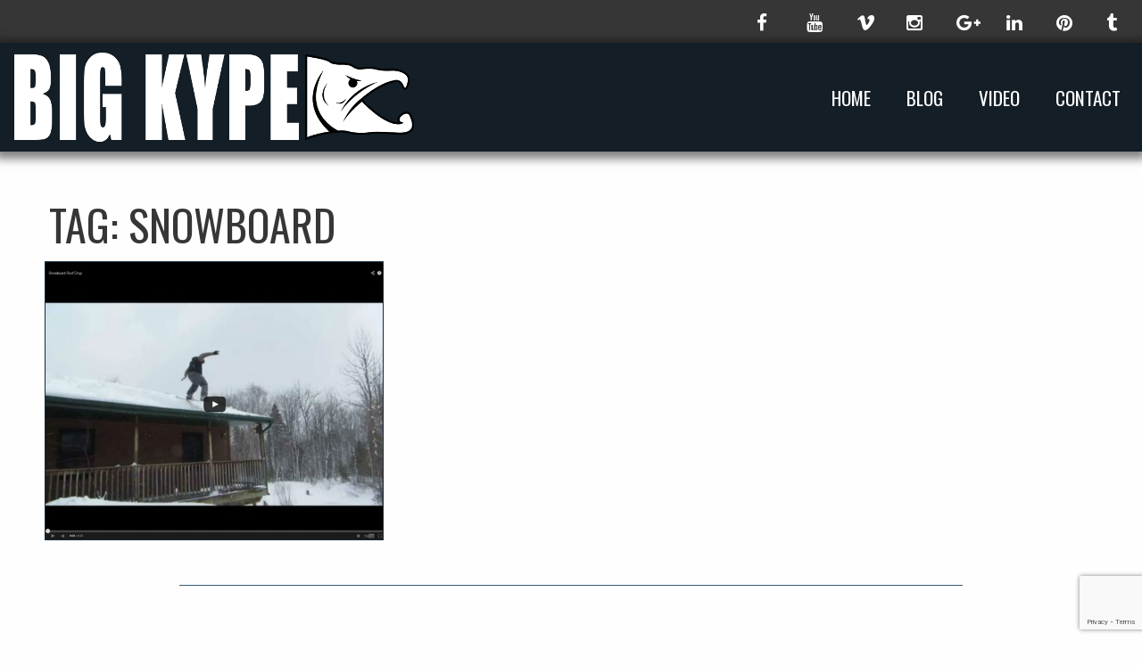

--- FILE ---
content_type: text/html; charset=UTF-8
request_url: https://www.bigkype.com/tag/snowboard/
body_size: 12380
content:
<!doctype html>

  <html class="no-js"  lang="en-US">

	<head>
		<meta charset="utf-8">

		<!-- Force IE to use the latest rendering engine available -->
		<meta http-equiv="X-UA-Compatible" content="IE=edge">

		<!-- Mobile Meta -->
		<meta name="viewport" content="width=device-width, initial-scale=1.0">
		<meta class="foundation-mq">

		<!-- If Site Icon isn't set in customizer -->
		
		<link rel="pingback" href="https://www.bigkype.com/xmlrpc.php">

		<meta name='robots' content='index, follow, max-image-preview:large, max-snippet:-1, max-video-preview:-1' />

	<!-- This site is optimized with the Yoast SEO plugin v26.8 - https://yoast.com/product/yoast-seo-wordpress/ -->
	<title>snowboard Archives - Big Kype</title>
	<link rel="canonical" href="https://www.bigkype.com/tag/snowboard/" />
	<meta property="og:locale" content="en_US" />
	<meta property="og:type" content="article" />
	<meta property="og:title" content="snowboard Archives - Big Kype" />
	<meta property="og:url" content="https://www.bigkype.com/tag/snowboard/" />
	<meta property="og:site_name" content="Big Kype" />
	<meta property="og:image" content="https://i0.wp.com/www.bigkype.com/wp-content/uploads/2016/03/bigkype2016.png?fit=800%2C800&ssl=1" />
	<meta property="og:image:width" content="800" />
	<meta property="og:image:height" content="800" />
	<meta property="og:image:type" content="image/png" />
	<meta name="twitter:card" content="summary_large_image" />
	<script type="application/ld+json" class="yoast-schema-graph">{"@context":"https://schema.org","@graph":[{"@type":"CollectionPage","@id":"https://www.bigkype.com/tag/snowboard/","url":"https://www.bigkype.com/tag/snowboard/","name":"snowboard Archives - Big Kype","isPartOf":{"@id":"https://www.bigkype.com/#website"},"primaryImageOfPage":{"@id":"https://www.bigkype.com/tag/snowboard/#primaryimage"},"image":{"@id":"https://www.bigkype.com/tag/snowboard/#primaryimage"},"thumbnailUrl":"https://i0.wp.com/www.bigkype.com/wp-content/uploads/2013/04/snowboard.jpg?fit=1275%2C1050&ssl=1","breadcrumb":{"@id":"https://www.bigkype.com/tag/snowboard/#breadcrumb"},"inLanguage":"en-US"},{"@type":"ImageObject","inLanguage":"en-US","@id":"https://www.bigkype.com/tag/snowboard/#primaryimage","url":"https://i0.wp.com/www.bigkype.com/wp-content/uploads/2013/04/snowboard.jpg?fit=1275%2C1050&ssl=1","contentUrl":"https://i0.wp.com/www.bigkype.com/wp-content/uploads/2013/04/snowboard.jpg?fit=1275%2C1050&ssl=1","width":1275,"height":1050,"caption":"snowboard drop off roof"},{"@type":"BreadcrumbList","@id":"https://www.bigkype.com/tag/snowboard/#breadcrumb","itemListElement":[{"@type":"ListItem","position":1,"name":"Home","item":"https://www.bigkype.com/"},{"@type":"ListItem","position":2,"name":"snowboard"}]},{"@type":"WebSite","@id":"https://www.bigkype.com/#website","url":"https://www.bigkype.com/","name":"Big Kype","description":"Hunting. Fishing. Guiding. Minnesota &gt; Alaska","publisher":{"@id":"https://www.bigkype.com/#organization"},"potentialAction":[{"@type":"SearchAction","target":{"@type":"EntryPoint","urlTemplate":"https://www.bigkype.com/?s={search_term_string}"},"query-input":{"@type":"PropertyValueSpecification","valueRequired":true,"valueName":"search_term_string"}}],"inLanguage":"en-US"},{"@type":"Organization","@id":"https://www.bigkype.com/#organization","name":"Big Kype","url":"https://www.bigkype.com/","logo":{"@type":"ImageObject","inLanguage":"en-US","@id":"https://www.bigkype.com/#/schema/logo/image/","url":"https://i1.wp.com/www.bigkype.com/wp-content/uploads/2015/06/bigkypelogo.png?fit=617%2C140&ssl=1","contentUrl":"https://i1.wp.com/www.bigkype.com/wp-content/uploads/2015/06/bigkypelogo.png?fit=617%2C140&ssl=1","width":617,"height":140,"caption":"Big Kype"},"image":{"@id":"https://www.bigkype.com/#/schema/logo/image/"},"sameAs":["http://www.facebook.com/bigkype","http://instagram.com/bigkype","http://www.linkedin.com/company/big-kype","http://pinterest.com/bigkype/","https://www.youtube.com/user/bigkype"]}]}</script>
	<!-- / Yoast SEO plugin. -->


<link rel='dns-prefetch' href='//secure.gravatar.com' />
<link rel='dns-prefetch' href='//stats.wp.com' />
<link rel='dns-prefetch' href='//maxcdn.bootstrapcdn.com' />
<link rel='dns-prefetch' href='//v0.wordpress.com' />
<link rel='dns-prefetch' href='//jetpack.wordpress.com' />
<link rel='dns-prefetch' href='//s0.wp.com' />
<link rel='dns-prefetch' href='//public-api.wordpress.com' />
<link rel='dns-prefetch' href='//0.gravatar.com' />
<link rel='dns-prefetch' href='//1.gravatar.com' />
<link rel='dns-prefetch' href='//2.gravatar.com' />
<link rel='preconnect' href='//i0.wp.com' />
<link rel='preconnect' href='//c0.wp.com' />
<link rel="alternate" type="application/rss+xml" title="Big Kype &raquo; Feed" href="https://www.bigkype.com/feed/" />
<link rel="alternate" type="application/rss+xml" title="Big Kype &raquo; Comments Feed" href="https://www.bigkype.com/comments/feed/" />
<link rel="alternate" type="application/rss+xml" title="Big Kype &raquo; snowboard Tag Feed" href="https://www.bigkype.com/tag/snowboard/feed/" />
		<!-- This site uses the Google Analytics by MonsterInsights plugin v9.11.1 - Using Analytics tracking - https://www.monsterinsights.com/ -->
							<script src="//www.googletagmanager.com/gtag/js?id=G-N6DB381X57"  data-cfasync="false" data-wpfc-render="false" type="text/javascript" async></script>
			<script data-cfasync="false" data-wpfc-render="false" type="text/javascript">
				var mi_version = '9.11.1';
				var mi_track_user = true;
				var mi_no_track_reason = '';
								var MonsterInsightsDefaultLocations = {"page_location":"https:\/\/www.bigkype.com\/tag\/snowboard\/"};
								if ( typeof MonsterInsightsPrivacyGuardFilter === 'function' ) {
					var MonsterInsightsLocations = (typeof MonsterInsightsExcludeQuery === 'object') ? MonsterInsightsPrivacyGuardFilter( MonsterInsightsExcludeQuery ) : MonsterInsightsPrivacyGuardFilter( MonsterInsightsDefaultLocations );
				} else {
					var MonsterInsightsLocations = (typeof MonsterInsightsExcludeQuery === 'object') ? MonsterInsightsExcludeQuery : MonsterInsightsDefaultLocations;
				}

								var disableStrs = [
										'ga-disable-G-N6DB381X57',
									];

				/* Function to detect opted out users */
				function __gtagTrackerIsOptedOut() {
					for (var index = 0; index < disableStrs.length; index++) {
						if (document.cookie.indexOf(disableStrs[index] + '=true') > -1) {
							return true;
						}
					}

					return false;
				}

				/* Disable tracking if the opt-out cookie exists. */
				if (__gtagTrackerIsOptedOut()) {
					for (var index = 0; index < disableStrs.length; index++) {
						window[disableStrs[index]] = true;
					}
				}

				/* Opt-out function */
				function __gtagTrackerOptout() {
					for (var index = 0; index < disableStrs.length; index++) {
						document.cookie = disableStrs[index] + '=true; expires=Thu, 31 Dec 2099 23:59:59 UTC; path=/';
						window[disableStrs[index]] = true;
					}
				}

				if ('undefined' === typeof gaOptout) {
					function gaOptout() {
						__gtagTrackerOptout();
					}
				}
								window.dataLayer = window.dataLayer || [];

				window.MonsterInsightsDualTracker = {
					helpers: {},
					trackers: {},
				};
				if (mi_track_user) {
					function __gtagDataLayer() {
						dataLayer.push(arguments);
					}

					function __gtagTracker(type, name, parameters) {
						if (!parameters) {
							parameters = {};
						}

						if (parameters.send_to) {
							__gtagDataLayer.apply(null, arguments);
							return;
						}

						if (type === 'event') {
														parameters.send_to = monsterinsights_frontend.v4_id;
							var hookName = name;
							if (typeof parameters['event_category'] !== 'undefined') {
								hookName = parameters['event_category'] + ':' + name;
							}

							if (typeof MonsterInsightsDualTracker.trackers[hookName] !== 'undefined') {
								MonsterInsightsDualTracker.trackers[hookName](parameters);
							} else {
								__gtagDataLayer('event', name, parameters);
							}
							
						} else {
							__gtagDataLayer.apply(null, arguments);
						}
					}

					__gtagTracker('js', new Date());
					__gtagTracker('set', {
						'developer_id.dZGIzZG': true,
											});
					if ( MonsterInsightsLocations.page_location ) {
						__gtagTracker('set', MonsterInsightsLocations);
					}
										__gtagTracker('config', 'G-N6DB381X57', {"forceSSL":"true"} );
										window.gtag = __gtagTracker;										(function () {
						/* https://developers.google.com/analytics/devguides/collection/analyticsjs/ */
						/* ga and __gaTracker compatibility shim. */
						var noopfn = function () {
							return null;
						};
						var newtracker = function () {
							return new Tracker();
						};
						var Tracker = function () {
							return null;
						};
						var p = Tracker.prototype;
						p.get = noopfn;
						p.set = noopfn;
						p.send = function () {
							var args = Array.prototype.slice.call(arguments);
							args.unshift('send');
							__gaTracker.apply(null, args);
						};
						var __gaTracker = function () {
							var len = arguments.length;
							if (len === 0) {
								return;
							}
							var f = arguments[len - 1];
							if (typeof f !== 'object' || f === null || typeof f.hitCallback !== 'function') {
								if ('send' === arguments[0]) {
									var hitConverted, hitObject = false, action;
									if ('event' === arguments[1]) {
										if ('undefined' !== typeof arguments[3]) {
											hitObject = {
												'eventAction': arguments[3],
												'eventCategory': arguments[2],
												'eventLabel': arguments[4],
												'value': arguments[5] ? arguments[5] : 1,
											}
										}
									}
									if ('pageview' === arguments[1]) {
										if ('undefined' !== typeof arguments[2]) {
											hitObject = {
												'eventAction': 'page_view',
												'page_path': arguments[2],
											}
										}
									}
									if (typeof arguments[2] === 'object') {
										hitObject = arguments[2];
									}
									if (typeof arguments[5] === 'object') {
										Object.assign(hitObject, arguments[5]);
									}
									if ('undefined' !== typeof arguments[1].hitType) {
										hitObject = arguments[1];
										if ('pageview' === hitObject.hitType) {
											hitObject.eventAction = 'page_view';
										}
									}
									if (hitObject) {
										action = 'timing' === arguments[1].hitType ? 'timing_complete' : hitObject.eventAction;
										hitConverted = mapArgs(hitObject);
										__gtagTracker('event', action, hitConverted);
									}
								}
								return;
							}

							function mapArgs(args) {
								var arg, hit = {};
								var gaMap = {
									'eventCategory': 'event_category',
									'eventAction': 'event_action',
									'eventLabel': 'event_label',
									'eventValue': 'event_value',
									'nonInteraction': 'non_interaction',
									'timingCategory': 'event_category',
									'timingVar': 'name',
									'timingValue': 'value',
									'timingLabel': 'event_label',
									'page': 'page_path',
									'location': 'page_location',
									'title': 'page_title',
									'referrer' : 'page_referrer',
								};
								for (arg in args) {
																		if (!(!args.hasOwnProperty(arg) || !gaMap.hasOwnProperty(arg))) {
										hit[gaMap[arg]] = args[arg];
									} else {
										hit[arg] = args[arg];
									}
								}
								return hit;
							}

							try {
								f.hitCallback();
							} catch (ex) {
							}
						};
						__gaTracker.create = newtracker;
						__gaTracker.getByName = newtracker;
						__gaTracker.getAll = function () {
							return [];
						};
						__gaTracker.remove = noopfn;
						__gaTracker.loaded = true;
						window['__gaTracker'] = __gaTracker;
					})();
									} else {
										console.log("");
					(function () {
						function __gtagTracker() {
							return null;
						}

						window['__gtagTracker'] = __gtagTracker;
						window['gtag'] = __gtagTracker;
					})();
									}
			</script>
							<!-- / Google Analytics by MonsterInsights -->
		<style id='wp-img-auto-sizes-contain-inline-css' type='text/css'>
img:is([sizes=auto i],[sizes^="auto," i]){contain-intrinsic-size:3000px 1500px}
/*# sourceURL=wp-img-auto-sizes-contain-inline-css */
</style>
<style id='wp-emoji-styles-inline-css' type='text/css'>

	img.wp-smiley, img.emoji {
		display: inline !important;
		border: none !important;
		box-shadow: none !important;
		height: 1em !important;
		width: 1em !important;
		margin: 0 0.07em !important;
		vertical-align: -0.1em !important;
		background: none !important;
		padding: 0 !important;
	}
/*# sourceURL=wp-emoji-styles-inline-css */
</style>
<style id='wp-block-library-inline-css' type='text/css'>
:root{--wp-block-synced-color:#7a00df;--wp-block-synced-color--rgb:122,0,223;--wp-bound-block-color:var(--wp-block-synced-color);--wp-editor-canvas-background:#ddd;--wp-admin-theme-color:#007cba;--wp-admin-theme-color--rgb:0,124,186;--wp-admin-theme-color-darker-10:#006ba1;--wp-admin-theme-color-darker-10--rgb:0,107,160.5;--wp-admin-theme-color-darker-20:#005a87;--wp-admin-theme-color-darker-20--rgb:0,90,135;--wp-admin-border-width-focus:2px}@media (min-resolution:192dpi){:root{--wp-admin-border-width-focus:1.5px}}.wp-element-button{cursor:pointer}:root .has-very-light-gray-background-color{background-color:#eee}:root .has-very-dark-gray-background-color{background-color:#313131}:root .has-very-light-gray-color{color:#eee}:root .has-very-dark-gray-color{color:#313131}:root .has-vivid-green-cyan-to-vivid-cyan-blue-gradient-background{background:linear-gradient(135deg,#00d084,#0693e3)}:root .has-purple-crush-gradient-background{background:linear-gradient(135deg,#34e2e4,#4721fb 50%,#ab1dfe)}:root .has-hazy-dawn-gradient-background{background:linear-gradient(135deg,#faaca8,#dad0ec)}:root .has-subdued-olive-gradient-background{background:linear-gradient(135deg,#fafae1,#67a671)}:root .has-atomic-cream-gradient-background{background:linear-gradient(135deg,#fdd79a,#004a59)}:root .has-nightshade-gradient-background{background:linear-gradient(135deg,#330968,#31cdcf)}:root .has-midnight-gradient-background{background:linear-gradient(135deg,#020381,#2874fc)}:root{--wp--preset--font-size--normal:16px;--wp--preset--font-size--huge:42px}.has-regular-font-size{font-size:1em}.has-larger-font-size{font-size:2.625em}.has-normal-font-size{font-size:var(--wp--preset--font-size--normal)}.has-huge-font-size{font-size:var(--wp--preset--font-size--huge)}.has-text-align-center{text-align:center}.has-text-align-left{text-align:left}.has-text-align-right{text-align:right}.has-fit-text{white-space:nowrap!important}#end-resizable-editor-section{display:none}.aligncenter{clear:both}.items-justified-left{justify-content:flex-start}.items-justified-center{justify-content:center}.items-justified-right{justify-content:flex-end}.items-justified-space-between{justify-content:space-between}.screen-reader-text{border:0;clip-path:inset(50%);height:1px;margin:-1px;overflow:hidden;padding:0;position:absolute;width:1px;word-wrap:normal!important}.screen-reader-text:focus{background-color:#ddd;clip-path:none;color:#444;display:block;font-size:1em;height:auto;left:5px;line-height:normal;padding:15px 23px 14px;text-decoration:none;top:5px;width:auto;z-index:100000}html :where(.has-border-color){border-style:solid}html :where([style*=border-top-color]){border-top-style:solid}html :where([style*=border-right-color]){border-right-style:solid}html :where([style*=border-bottom-color]){border-bottom-style:solid}html :where([style*=border-left-color]){border-left-style:solid}html :where([style*=border-width]){border-style:solid}html :where([style*=border-top-width]){border-top-style:solid}html :where([style*=border-right-width]){border-right-style:solid}html :where([style*=border-bottom-width]){border-bottom-style:solid}html :where([style*=border-left-width]){border-left-style:solid}html :where(img[class*=wp-image-]){height:auto;max-width:100%}:where(figure){margin:0 0 1em}html :where(.is-position-sticky){--wp-admin--admin-bar--position-offset:var(--wp-admin--admin-bar--height,0px)}@media screen and (max-width:600px){html :where(.is-position-sticky){--wp-admin--admin-bar--position-offset:0px}}

/*# sourceURL=wp-block-library-inline-css */
</style><style id='global-styles-inline-css' type='text/css'>
:root{--wp--preset--aspect-ratio--square: 1;--wp--preset--aspect-ratio--4-3: 4/3;--wp--preset--aspect-ratio--3-4: 3/4;--wp--preset--aspect-ratio--3-2: 3/2;--wp--preset--aspect-ratio--2-3: 2/3;--wp--preset--aspect-ratio--16-9: 16/9;--wp--preset--aspect-ratio--9-16: 9/16;--wp--preset--color--black: #000000;--wp--preset--color--cyan-bluish-gray: #abb8c3;--wp--preset--color--white: #ffffff;--wp--preset--color--pale-pink: #f78da7;--wp--preset--color--vivid-red: #cf2e2e;--wp--preset--color--luminous-vivid-orange: #ff6900;--wp--preset--color--luminous-vivid-amber: #fcb900;--wp--preset--color--light-green-cyan: #7bdcb5;--wp--preset--color--vivid-green-cyan: #00d084;--wp--preset--color--pale-cyan-blue: #8ed1fc;--wp--preset--color--vivid-cyan-blue: #0693e3;--wp--preset--color--vivid-purple: #9b51e0;--wp--preset--gradient--vivid-cyan-blue-to-vivid-purple: linear-gradient(135deg,rgb(6,147,227) 0%,rgb(155,81,224) 100%);--wp--preset--gradient--light-green-cyan-to-vivid-green-cyan: linear-gradient(135deg,rgb(122,220,180) 0%,rgb(0,208,130) 100%);--wp--preset--gradient--luminous-vivid-amber-to-luminous-vivid-orange: linear-gradient(135deg,rgb(252,185,0) 0%,rgb(255,105,0) 100%);--wp--preset--gradient--luminous-vivid-orange-to-vivid-red: linear-gradient(135deg,rgb(255,105,0) 0%,rgb(207,46,46) 100%);--wp--preset--gradient--very-light-gray-to-cyan-bluish-gray: linear-gradient(135deg,rgb(238,238,238) 0%,rgb(169,184,195) 100%);--wp--preset--gradient--cool-to-warm-spectrum: linear-gradient(135deg,rgb(74,234,220) 0%,rgb(151,120,209) 20%,rgb(207,42,186) 40%,rgb(238,44,130) 60%,rgb(251,105,98) 80%,rgb(254,248,76) 100%);--wp--preset--gradient--blush-light-purple: linear-gradient(135deg,rgb(255,206,236) 0%,rgb(152,150,240) 100%);--wp--preset--gradient--blush-bordeaux: linear-gradient(135deg,rgb(254,205,165) 0%,rgb(254,45,45) 50%,rgb(107,0,62) 100%);--wp--preset--gradient--luminous-dusk: linear-gradient(135deg,rgb(255,203,112) 0%,rgb(199,81,192) 50%,rgb(65,88,208) 100%);--wp--preset--gradient--pale-ocean: linear-gradient(135deg,rgb(255,245,203) 0%,rgb(182,227,212) 50%,rgb(51,167,181) 100%);--wp--preset--gradient--electric-grass: linear-gradient(135deg,rgb(202,248,128) 0%,rgb(113,206,126) 100%);--wp--preset--gradient--midnight: linear-gradient(135deg,rgb(2,3,129) 0%,rgb(40,116,252) 100%);--wp--preset--font-size--small: 13px;--wp--preset--font-size--medium: 20px;--wp--preset--font-size--large: 36px;--wp--preset--font-size--x-large: 42px;--wp--preset--spacing--20: 0.44rem;--wp--preset--spacing--30: 0.67rem;--wp--preset--spacing--40: 1rem;--wp--preset--spacing--50: 1.5rem;--wp--preset--spacing--60: 2.25rem;--wp--preset--spacing--70: 3.38rem;--wp--preset--spacing--80: 5.06rem;--wp--preset--shadow--natural: 6px 6px 9px rgba(0, 0, 0, 0.2);--wp--preset--shadow--deep: 12px 12px 50px rgba(0, 0, 0, 0.4);--wp--preset--shadow--sharp: 6px 6px 0px rgba(0, 0, 0, 0.2);--wp--preset--shadow--outlined: 6px 6px 0px -3px rgb(255, 255, 255), 6px 6px rgb(0, 0, 0);--wp--preset--shadow--crisp: 6px 6px 0px rgb(0, 0, 0);}:where(.is-layout-flex){gap: 0.5em;}:where(.is-layout-grid){gap: 0.5em;}body .is-layout-flex{display: flex;}.is-layout-flex{flex-wrap: wrap;align-items: center;}.is-layout-flex > :is(*, div){margin: 0;}body .is-layout-grid{display: grid;}.is-layout-grid > :is(*, div){margin: 0;}:where(.wp-block-columns.is-layout-flex){gap: 2em;}:where(.wp-block-columns.is-layout-grid){gap: 2em;}:where(.wp-block-post-template.is-layout-flex){gap: 1.25em;}:where(.wp-block-post-template.is-layout-grid){gap: 1.25em;}.has-black-color{color: var(--wp--preset--color--black) !important;}.has-cyan-bluish-gray-color{color: var(--wp--preset--color--cyan-bluish-gray) !important;}.has-white-color{color: var(--wp--preset--color--white) !important;}.has-pale-pink-color{color: var(--wp--preset--color--pale-pink) !important;}.has-vivid-red-color{color: var(--wp--preset--color--vivid-red) !important;}.has-luminous-vivid-orange-color{color: var(--wp--preset--color--luminous-vivid-orange) !important;}.has-luminous-vivid-amber-color{color: var(--wp--preset--color--luminous-vivid-amber) !important;}.has-light-green-cyan-color{color: var(--wp--preset--color--light-green-cyan) !important;}.has-vivid-green-cyan-color{color: var(--wp--preset--color--vivid-green-cyan) !important;}.has-pale-cyan-blue-color{color: var(--wp--preset--color--pale-cyan-blue) !important;}.has-vivid-cyan-blue-color{color: var(--wp--preset--color--vivid-cyan-blue) !important;}.has-vivid-purple-color{color: var(--wp--preset--color--vivid-purple) !important;}.has-black-background-color{background-color: var(--wp--preset--color--black) !important;}.has-cyan-bluish-gray-background-color{background-color: var(--wp--preset--color--cyan-bluish-gray) !important;}.has-white-background-color{background-color: var(--wp--preset--color--white) !important;}.has-pale-pink-background-color{background-color: var(--wp--preset--color--pale-pink) !important;}.has-vivid-red-background-color{background-color: var(--wp--preset--color--vivid-red) !important;}.has-luminous-vivid-orange-background-color{background-color: var(--wp--preset--color--luminous-vivid-orange) !important;}.has-luminous-vivid-amber-background-color{background-color: var(--wp--preset--color--luminous-vivid-amber) !important;}.has-light-green-cyan-background-color{background-color: var(--wp--preset--color--light-green-cyan) !important;}.has-vivid-green-cyan-background-color{background-color: var(--wp--preset--color--vivid-green-cyan) !important;}.has-pale-cyan-blue-background-color{background-color: var(--wp--preset--color--pale-cyan-blue) !important;}.has-vivid-cyan-blue-background-color{background-color: var(--wp--preset--color--vivid-cyan-blue) !important;}.has-vivid-purple-background-color{background-color: var(--wp--preset--color--vivid-purple) !important;}.has-black-border-color{border-color: var(--wp--preset--color--black) !important;}.has-cyan-bluish-gray-border-color{border-color: var(--wp--preset--color--cyan-bluish-gray) !important;}.has-white-border-color{border-color: var(--wp--preset--color--white) !important;}.has-pale-pink-border-color{border-color: var(--wp--preset--color--pale-pink) !important;}.has-vivid-red-border-color{border-color: var(--wp--preset--color--vivid-red) !important;}.has-luminous-vivid-orange-border-color{border-color: var(--wp--preset--color--luminous-vivid-orange) !important;}.has-luminous-vivid-amber-border-color{border-color: var(--wp--preset--color--luminous-vivid-amber) !important;}.has-light-green-cyan-border-color{border-color: var(--wp--preset--color--light-green-cyan) !important;}.has-vivid-green-cyan-border-color{border-color: var(--wp--preset--color--vivid-green-cyan) !important;}.has-pale-cyan-blue-border-color{border-color: var(--wp--preset--color--pale-cyan-blue) !important;}.has-vivid-cyan-blue-border-color{border-color: var(--wp--preset--color--vivid-cyan-blue) !important;}.has-vivid-purple-border-color{border-color: var(--wp--preset--color--vivid-purple) !important;}.has-vivid-cyan-blue-to-vivid-purple-gradient-background{background: var(--wp--preset--gradient--vivid-cyan-blue-to-vivid-purple) !important;}.has-light-green-cyan-to-vivid-green-cyan-gradient-background{background: var(--wp--preset--gradient--light-green-cyan-to-vivid-green-cyan) !important;}.has-luminous-vivid-amber-to-luminous-vivid-orange-gradient-background{background: var(--wp--preset--gradient--luminous-vivid-amber-to-luminous-vivid-orange) !important;}.has-luminous-vivid-orange-to-vivid-red-gradient-background{background: var(--wp--preset--gradient--luminous-vivid-orange-to-vivid-red) !important;}.has-very-light-gray-to-cyan-bluish-gray-gradient-background{background: var(--wp--preset--gradient--very-light-gray-to-cyan-bluish-gray) !important;}.has-cool-to-warm-spectrum-gradient-background{background: var(--wp--preset--gradient--cool-to-warm-spectrum) !important;}.has-blush-light-purple-gradient-background{background: var(--wp--preset--gradient--blush-light-purple) !important;}.has-blush-bordeaux-gradient-background{background: var(--wp--preset--gradient--blush-bordeaux) !important;}.has-luminous-dusk-gradient-background{background: var(--wp--preset--gradient--luminous-dusk) !important;}.has-pale-ocean-gradient-background{background: var(--wp--preset--gradient--pale-ocean) !important;}.has-electric-grass-gradient-background{background: var(--wp--preset--gradient--electric-grass) !important;}.has-midnight-gradient-background{background: var(--wp--preset--gradient--midnight) !important;}.has-small-font-size{font-size: var(--wp--preset--font-size--small) !important;}.has-medium-font-size{font-size: var(--wp--preset--font-size--medium) !important;}.has-large-font-size{font-size: var(--wp--preset--font-size--large) !important;}.has-x-large-font-size{font-size: var(--wp--preset--font-size--x-large) !important;}
/*# sourceURL=global-styles-inline-css */
</style>

<style id='classic-theme-styles-inline-css' type='text/css'>
/*! This file is auto-generated */
.wp-block-button__link{color:#fff;background-color:#32373c;border-radius:9999px;box-shadow:none;text-decoration:none;padding:calc(.667em + 2px) calc(1.333em + 2px);font-size:1.125em}.wp-block-file__button{background:#32373c;color:#fff;text-decoration:none}
/*# sourceURL=/wp-includes/css/classic-themes.min.css */
</style>
<link rel='stylesheet' id='contact-form-7-css' href='https://www.bigkype.com/wp-content/plugins/contact-form-7/includes/css/styles.css?ver=6.1.4' type='text/css' media='all' />
<link rel='stylesheet' id='font-awesome-css' href='https://maxcdn.bootstrapcdn.com/font-awesome/4.5.0/css/font-awesome.min.css?ver=6.9' type='text/css' media='all' />
<link rel='stylesheet' id='fa-animate-css-css' href='https://www.bigkype.com/wp-content/themes/JointsWP-master/assets/css/font-awesome-animation.min.css?ver=6.9' type='text/css' media='all' />
<link rel='stylesheet' id='site-css-css' href='https://www.bigkype.com/wp-content/themes/JointsWP-master/assets/css/style.css?ver=6.9' type='text/css' media='all' />
<script type="text/javascript" src="https://www.bigkype.com/wp-content/plugins/google-analytics-for-wordpress/assets/js/frontend-gtag.min.js?ver=9.11.1" id="monsterinsights-frontend-script-js" async="async" data-wp-strategy="async"></script>
<script data-cfasync="false" data-wpfc-render="false" type="text/javascript" id='monsterinsights-frontend-script-js-extra'>/* <![CDATA[ */
var monsterinsights_frontend = {"js_events_tracking":"true","download_extensions":"doc,pdf,ppt,zip,xls,docx,pptx,xlsx","inbound_paths":"[]","home_url":"https:\/\/www.bigkype.com","hash_tracking":"false","v4_id":"G-N6DB381X57"};/* ]]> */
</script>
<script type="text/javascript" src="https://c0.wp.com/c/6.9/wp-includes/js/jquery/jquery.min.js" id="jquery-core-js"></script>
<script type="text/javascript" src="https://c0.wp.com/c/6.9/wp-includes/js/jquery/jquery-migrate.min.js" id="jquery-migrate-js"></script>
<link rel="https://api.w.org/" href="https://www.bigkype.com/wp-json/" /><link rel="alternate" title="JSON" type="application/json" href="https://www.bigkype.com/wp-json/wp/v2/tags/1786" />	<style>img#wpstats{display:none}</style>
		<link rel="icon" href="https://i0.wp.com/www.bigkype.com/wp-content/uploads/2016/03/cropped-bigkype2016.png?fit=32%2C32&#038;ssl=1" sizes="32x32" />
<link rel="icon" href="https://i0.wp.com/www.bigkype.com/wp-content/uploads/2016/03/cropped-bigkype2016.png?fit=192%2C192&#038;ssl=1" sizes="192x192" />
<link rel="apple-touch-icon" href="https://i0.wp.com/www.bigkype.com/wp-content/uploads/2016/03/cropped-bigkype2016.png?fit=180%2C180&#038;ssl=1" />
<meta name="msapplication-TileImage" content="https://i0.wp.com/www.bigkype.com/wp-content/uploads/2016/03/cropped-bigkype2016.png?fit=270%2C270&#038;ssl=1" />
		<style type="text/css" id="wp-custom-css">
			.facebook-responsive {
    overflow:hidden;
    padding-bottom:56.25%;
    position:relative;
    height:0;
}

.facebook-responsive iframe {
    left:0;
    top:0;
    height:100%;
    width:100%;
    position:absolute;
}		</style>
		
		<!-- Drop Google Analytics here -->
		<!-- end analytics -->

	</head>

	<!-- Uncomment this line if using the Off-Canvas Menu -->

	<body class="archive tag tag-snowboard tag-1786 wp-theme-JointsWP-master">

		<div class="off-canvas-wrapper">

			<div class="off-canvas-wrapper-inner" data-off-canvas-wrapper>

				<div class="off-canvas position-right" id="off-canvas" data-off-canvas data-position="right">
	<ul id="menu-main-menu" class="vertical menu" data-accordion-menu><li id="menu-item-6550" class="menu-item menu-item-type-post_type menu-item-object-page menu-item-home menu-item-6550"><a href="https://www.bigkype.com/">Home</a></li>
<li id="menu-item-6551" class="menu-item menu-item-type-post_type menu-item-object-page current_page_parent menu-item-6551"><a href="https://www.bigkype.com/blog/">Blog</a></li>
<li id="menu-item-7165" class="menu-item menu-item-type-post_type menu-item-object-page menu-item-7165"><a href="https://www.bigkype.com/video/">Video</a></li>
<li id="menu-item-6584" class="menu-item menu-item-type-post_type menu-item-object-page menu-item-6584"><a href="https://www.bigkype.com/contact/">Contact</a></li>
</ul></div>
				<div class="off-canvas-content" data-off-canvas-content>

          <div class="top-bar social-bar" id="top-bar-social">
	<div class="top-bar-left show-for-medium float-left">
			</div>
	<div class="top-bar-right show-for-medium">
		
			<div id="nav_menu-2" class="widget widget_nav_menu"><div class="menu-social-container"><ul id="menu-social" class="menu"><li id="menu-item-7150" class="menu-item menu-item-type-custom menu-item-object-custom menu-item-7150"><a href="https://www.facebook.com/bigkype" title="Big Kype on Facebook"><i class="fa fa-facebook"></i></a></li>
<li id="menu-item-7151" class="menu-item menu-item-type-custom menu-item-object-custom menu-item-7151"><a href="https://www.youtube.com/user/bigkype" title="Big Kype&#8217;s YouTube Channel"><i class="fa fa-youtube"></i></a></li>
<li id="menu-item-7152" class="menu-item menu-item-type-custom menu-item-object-custom menu-item-7152"><a href="https://vimeo.com/bigkype" title="Big Kype on Vimeo"><i class="fa fa-vimeo"></i></a></li>
<li id="menu-item-7153" class="menu-item menu-item-type-custom menu-item-object-custom menu-item-7153"><a href="https://instagram.com/bigkype" title="Big Kype on Instagram"><i class="fa fa-instagram"></i></a></li>
<li id="menu-item-7154" class="menu-item menu-item-type-custom menu-item-object-custom menu-item-7154"><a href="https://plus.google.com/+Bigkype1" title="Big Kype&#8217;s Google+ Page"><i class="fa fa-google-plus"></i></a></li>
<li id="menu-item-7155" class="menu-item menu-item-type-custom menu-item-object-custom menu-item-7155"><a href="http://www.linkedin.com/company/big-kype" title="Big Kype on LinkedIn"><i class="fa fa-linkedin"></i></a></li>
<li id="menu-item-7156" class="menu-item menu-item-type-custom menu-item-object-custom menu-item-7156"><a href="https://pinterest.com/bigkype/" title="Big Kype on Pinterest"><i class="fa fa-pinterest"></i></a></li>
<li id="menu-item-7157" class="menu-item menu-item-type-custom menu-item-object-custom menu-item-7157"><a href="https://www.tumblr.com/blog/bigkype" title="Big Kype on Tumblr"><i class="fa fa-tumblr"></i></a></li>
</ul></div></div>
			</div>
	<div class="top-bar-left float-left show-for-small-only">
		
			<div id="nav_menu-3" class="widget widget_nav_menu"><div class="menu-social-container"><ul id="menu-social-1" class="menu"><li class="menu-item menu-item-type-custom menu-item-object-custom menu-item-7150"><a href="https://www.facebook.com/bigkype" title="Big Kype on Facebook"><i class="fa fa-facebook"></i></a></li>
<li class="menu-item menu-item-type-custom menu-item-object-custom menu-item-7151"><a href="https://www.youtube.com/user/bigkype" title="Big Kype&#8217;s YouTube Channel"><i class="fa fa-youtube"></i></a></li>
<li class="menu-item menu-item-type-custom menu-item-object-custom menu-item-7152"><a href="https://vimeo.com/bigkype" title="Big Kype on Vimeo"><i class="fa fa-vimeo"></i></a></li>
<li class="menu-item menu-item-type-custom menu-item-object-custom menu-item-7153"><a href="https://instagram.com/bigkype" title="Big Kype on Instagram"><i class="fa fa-instagram"></i></a></li>
<li class="menu-item menu-item-type-custom menu-item-object-custom menu-item-7154"><a href="https://plus.google.com/+Bigkype1" title="Big Kype&#8217;s Google+ Page"><i class="fa fa-google-plus"></i></a></li>
<li class="menu-item menu-item-type-custom menu-item-object-custom menu-item-7155"><a href="http://www.linkedin.com/company/big-kype" title="Big Kype on LinkedIn"><i class="fa fa-linkedin"></i></a></li>
<li class="menu-item menu-item-type-custom menu-item-object-custom menu-item-7156"><a href="https://pinterest.com/bigkype/" title="Big Kype on Pinterest"><i class="fa fa-pinterest"></i></a></li>
<li class="menu-item menu-item-type-custom menu-item-object-custom menu-item-7157"><a href="https://www.tumblr.com/blog/bigkype" title="Big Kype on Tumblr"><i class="fa fa-tumblr"></i></a></li>
</ul></div></div>
			</div>
</div>

					<header class="header" role="banner">

						 <!-- This navs will be applied to the topbar, above all content
							  To see additional nav styles, visit the /parts directory -->
						 <!-- By default, this menu will use off-canvas for small
	 and a topbar for medium-up -->

<div class="top-bar row expanded" id="top-bar-menu">
	<div class="top-bar-left small-4 columns">
		<ul class="menu">
			<li><a href="https://www.bigkype.com"><img src="/wp-content/uploads/2016/03/bigkype-logo-white.png" alt="Big Kype" /></a></li>
		</ul>
	</div>
	<div class="top-bar-right small-8 columns show-for-medium">
		<ul id="menu-main-menu-1" class="vertical medium-horizontal menu" data-responsive-menu="accordion medium-dropdown"><li class="menu-item menu-item-type-post_type menu-item-object-page menu-item-home menu-item-6550"><a href="https://www.bigkype.com/">Home</a></li>
<li class="menu-item menu-item-type-post_type menu-item-object-page current_page_parent menu-item-6551"><a href="https://www.bigkype.com/blog/">Blog</a></li>
<li class="menu-item menu-item-type-post_type menu-item-object-page menu-item-7165"><a href="https://www.bigkype.com/video/">Video</a></li>
<li class="menu-item menu-item-type-post_type menu-item-object-page menu-item-6584"><a href="https://www.bigkype.com/contact/">Contact</a></li>
</ul>	</div>
	<div class="top-bar-right show-for-small-only small-12 columns">
		<ul class="menu">
			<!-- <li><button class="menu-icon" type="button" data-toggle="off-canvas"></button></li> -->
			<li><a data-toggle="off-canvas"><i class="fa fa-bars"></i> Menu</a></li>
		</ul>
	</div>
</div>

					</header> <!-- end .header -->

	<div id="content">

		<div id="inner-content" class="row">

		    <main id="main" class="small-12 columns" role="main">

		    	<header>
		    		<h1 class="page-title">Tag: <span>snowboard</span></h1>
							    	</header>

					
					<!-- To see additional archive styles, visit the /parts directory -->
					

    <div class="row archive-grid" data-equalizer> <!--Begin Row:-->


		<!--Item: -->
		<div class="small-12 medium-4 columns panel" data-equalizer-watch>

			<article id="post-5302" class="post-5302 post type-post status-publish format-standard has-post-thumbnail hentry category-big-kype-production category-video tag-jump tag-roof tag-snowboard tag-snowboarding" role="article">

				<section class="featured-image" itemprop="articleBody">
          <div class="image-wrapper overlay-fade-in">
                        <img width="1024" height="843" src="https://i0.wp.com/www.bigkype.com/wp-content/uploads/2013/04/snowboard.jpg?fit=1024%2C843&amp;ssl=1" class="attachment-large size-large wp-post-image" alt="snowboard drop off roof" decoding="async" fetchpriority="high" srcset="https://i0.wp.com/www.bigkype.com/wp-content/uploads/2013/04/snowboard.jpg?w=1275&amp;ssl=1 1275w, https://i0.wp.com/www.bigkype.com/wp-content/uploads/2013/04/snowboard.jpg?resize=300%2C247&amp;ssl=1 300w, https://i0.wp.com/www.bigkype.com/wp-content/uploads/2013/04/snowboard.jpg?resize=1024%2C843&amp;ssl=1 1024w" sizes="(max-width: 1024px) 100vw, 1024px" data-attachment-id="6138" data-permalink="https://www.bigkype.com/2013/04/snowboard-drop-off-the-roof/snowboard/" data-orig-file="https://i0.wp.com/www.bigkype.com/wp-content/uploads/2013/04/snowboard.jpg?fit=1275%2C1050&amp;ssl=1" data-orig-size="1275,1050" data-comments-opened="1" data-image-meta="{&quot;aperture&quot;:&quot;0&quot;,&quot;credit&quot;:&quot;&quot;,&quot;camera&quot;:&quot;&quot;,&quot;caption&quot;:&quot;&quot;,&quot;created_timestamp&quot;:&quot;0&quot;,&quot;copyright&quot;:&quot;&quot;,&quot;focal_length&quot;:&quot;0&quot;,&quot;iso&quot;:&quot;0&quot;,&quot;shutter_speed&quot;:&quot;0&quot;,&quot;title&quot;:&quot;&quot;}" data-image-title="snowboard drop off roof" data-image-description="" data-image-caption="" data-medium-file="https://i0.wp.com/www.bigkype.com/wp-content/uploads/2013/04/snowboard.jpg?fit=300%2C247&amp;ssl=1" data-large-file="https://i0.wp.com/www.bigkype.com/wp-content/uploads/2013/04/snowboard.jpg?fit=1024%2C843&amp;ssl=1" />                        <div class="image-overlay-content">
              <h2 class="title"><a href="https://www.bigkype.com/2013/04/snowboard-drop-off-the-roof/" rel="bookmark" title="Snowboard drop off the roof">Snowboard drop off the roof</a></h2>
            </div>
          </div>
				</section> <!-- end article section -->

			</article> <!-- end article -->

		</div>


   </div>  <!--End Row: -->


									<hr />
					
				
			</main> <!-- end #main -->

	    </div> <!-- end #inner-content -->

	</div> <!-- end #content -->

					<footer class="footer" role="contentinfo">
						<div class="row expanded top-footer">
							<div class="row" data-equalizer>
								<div class="small-12 medium-4 columns">
									
										<div id="mc4wp_form_widget-3" class="widget widget_mc4wp_form_widget"><h4 class="widgettitle">Newsletter</h4><script>(function() {
	window.mc4wp = window.mc4wp || {
		listeners: [],
		forms: {
			on: function(evt, cb) {
				window.mc4wp.listeners.push(
					{
						event   : evt,
						callback: cb
					}
				);
			}
		}
	}
})();
</script><!-- Mailchimp for WordPress v4.11.1 - https://wordpress.org/plugins/mailchimp-for-wp/ --><form id="mc4wp-form-1" class="mc4wp-form mc4wp-form-7055" method="post" data-id="7055" data-name="Newsletter" ><div class="mc4wp-form-fields"><p>
	<label>Email address:</label>
</p>
<p>
	<input type="email" name="EMAIL" placeholder="Your email address" required />
</p>
<p>
	<input type="submit" value="Sign up" />
</p></div><label style="display: none !important;">Leave this field empty if you're human: <input type="text" name="_mc4wp_honeypot" value="" tabindex="-1" autocomplete="off" /></label><input type="hidden" name="_mc4wp_timestamp" value="1769144548" /><input type="hidden" name="_mc4wp_form_id" value="7055" /><input type="hidden" name="_mc4wp_form_element_id" value="mc4wp-form-1" /><div class="mc4wp-response"></div></form><!-- / Mailchimp for WordPress Plugin --></div>
																	</div>
								<div class="small-12 medium-4 columns">
									
										<div id="linkcat-2176" class="widget widget_links"><h4 class="widgettitle">Resources</h4>
	<ul class='xoxo blogroll'>
<li><a href="https://www.adfg.alaska.gov/" title="Alaska Department of Fish &amp; Game" target="_blank">Alaska Department of Fish &amp; Game</a></li>
<li><a href="https://www.bowhuntersalliance.org/" title="Arrowhead Bowhunters Alliance" target="_blank">Arrowhead Bowhunters Alliance</a></li>
<li><a href="https://coastwatch.glerl.noaa.gov/modis/modis.php?region=s&#038;page=1" title="Lake Superior MODIS Imagery" target="_blank">Lake Superior MODIS Imagery</a></li>
<li><a href="http://www.dnr.state.mn.us/regulations/fishing/index.html" title="Minnesota Fishing Regulations" target="_blank">Minnesota Fishing Regulations</a></li>
<li><a href="http://www.dnr.state.mn.us/fishing/seasons.html" title="Minnesota Fishing Seasons" target="_blank">Minnesota Fishing Seasons</a></li>
<li><a href="https://dnr.wi.gov/topic/fishing/regulations/" title="Wisconsin Fishing Regulations" target="_blank">Wisconsin Fishing Regulations</a></li>

	</ul>
</div>

																	</div>
								<div class="small-12 medium-4 columns">
																	</div>
							</div>
						</div>
						<div id="inner-footer" class="row" data-equalizer>
							<div class="small-12 medium-6 columns" data-equalizer-watch>
								<p class="source-org copyright">&copy; 2011 - 2026 <a href="https://www.bigkype.com">Big Kype</a>. All Rights Reserved.</p>
							</div>
							<div class="small-12 medium-6 columns" data-equalizer-watch>
								<nav role="navigation">
		    					<ul id="menu-social-2" class="menu"><li class="menu-item menu-item-type-custom menu-item-object-custom menu-item-7150"><a href="https://www.facebook.com/bigkype" title="Big Kype on Facebook"><i class="fa fa-facebook"></i></a></li>
<li class="menu-item menu-item-type-custom menu-item-object-custom menu-item-7151"><a href="https://www.youtube.com/user/bigkype" title="Big Kype&#8217;s YouTube Channel"><i class="fa fa-youtube"></i></a></li>
<li class="menu-item menu-item-type-custom menu-item-object-custom menu-item-7152"><a href="https://vimeo.com/bigkype" title="Big Kype on Vimeo"><i class="fa fa-vimeo"></i></a></li>
<li class="menu-item menu-item-type-custom menu-item-object-custom menu-item-7153"><a href="https://instagram.com/bigkype" title="Big Kype on Instagram"><i class="fa fa-instagram"></i></a></li>
<li class="menu-item menu-item-type-custom menu-item-object-custom menu-item-7154"><a href="https://plus.google.com/+Bigkype1" title="Big Kype&#8217;s Google+ Page"><i class="fa fa-google-plus"></i></a></li>
<li class="menu-item menu-item-type-custom menu-item-object-custom menu-item-7155"><a href="http://www.linkedin.com/company/big-kype" title="Big Kype on LinkedIn"><i class="fa fa-linkedin"></i></a></li>
<li class="menu-item menu-item-type-custom menu-item-object-custom menu-item-7156"><a href="https://pinterest.com/bigkype/" title="Big Kype on Pinterest"><i class="fa fa-pinterest"></i></a></li>
<li class="menu-item menu-item-type-custom menu-item-object-custom menu-item-7157"><a href="https://www.tumblr.com/blog/bigkype" title="Big Kype on Tumblr"><i class="fa fa-tumblr"></i></a></li>
</ul>		    				</nav>
							</div>
						</div> <!-- end #inner-footer -->
					</footer> <!-- end .footer -->
				</div>  <!-- end .main-content -->
			</div> <!-- end .off-canvas-wrapper-inner -->
		</div> <!-- end .off-canvas-wrapper -->
		<script type="speculationrules">
{"prefetch":[{"source":"document","where":{"and":[{"href_matches":"/*"},{"not":{"href_matches":["/wp-*.php","/wp-admin/*","/wp-content/uploads/*","/wp-content/*","/wp-content/plugins/*","/wp-content/themes/JointsWP-master/*","/*\\?(.+)"]}},{"not":{"selector_matches":"a[rel~=\"nofollow\"]"}},{"not":{"selector_matches":".no-prefetch, .no-prefetch a"}}]},"eagerness":"conservative"}]}
</script>
<script>(function() {function maybePrefixUrlField () {
  const value = this.value.trim()
  if (value !== '' && value.indexOf('http') !== 0) {
    this.value = 'http://' + value
  }
}

const urlFields = document.querySelectorAll('.mc4wp-form input[type="url"]')
for (let j = 0; j < urlFields.length; j++) {
  urlFields[j].addEventListener('blur', maybePrefixUrlField)
}
})();</script><script type="text/javascript" src="https://c0.wp.com/c/6.9/wp-includes/js/dist/hooks.min.js" id="wp-hooks-js"></script>
<script type="text/javascript" src="https://c0.wp.com/c/6.9/wp-includes/js/dist/i18n.min.js" id="wp-i18n-js"></script>
<script type="text/javascript" id="wp-i18n-js-after">
/* <![CDATA[ */
wp.i18n.setLocaleData( { 'text direction\u0004ltr': [ 'ltr' ] } );
//# sourceURL=wp-i18n-js-after
/* ]]> */
</script>
<script type="text/javascript" src="https://www.bigkype.com/wp-content/plugins/contact-form-7/includes/swv/js/index.js?ver=6.1.4" id="swv-js"></script>
<script type="text/javascript" id="contact-form-7-js-before">
/* <![CDATA[ */
var wpcf7 = {
    "api": {
        "root": "https:\/\/www.bigkype.com\/wp-json\/",
        "namespace": "contact-form-7\/v1"
    }
};
//# sourceURL=contact-form-7-js-before
/* ]]> */
</script>
<script type="text/javascript" src="https://www.bigkype.com/wp-content/plugins/contact-form-7/includes/js/index.js?ver=6.1.4" id="contact-form-7-js"></script>
<script type="text/javascript" src="https://www.google.com/recaptcha/api.js?render=6LfHvYEUAAAAAFI_OcRyZ3L2oFKQ68TbWprzynU3&amp;ver=3.0" id="google-recaptcha-js"></script>
<script type="text/javascript" src="https://c0.wp.com/c/6.9/wp-includes/js/dist/vendor/wp-polyfill.min.js" id="wp-polyfill-js"></script>
<script type="text/javascript" id="wpcf7-recaptcha-js-before">
/* <![CDATA[ */
var wpcf7_recaptcha = {
    "sitekey": "6LfHvYEUAAAAAFI_OcRyZ3L2oFKQ68TbWprzynU3",
    "actions": {
        "homepage": "homepage",
        "contactform": "contactform"
    }
};
//# sourceURL=wpcf7-recaptcha-js-before
/* ]]> */
</script>
<script type="text/javascript" src="https://www.bigkype.com/wp-content/plugins/contact-form-7/modules/recaptcha/index.js?ver=6.1.4" id="wpcf7-recaptcha-js"></script>
<script type="text/javascript" id="jetpack-stats-js-before">
/* <![CDATA[ */
_stq = window._stq || [];
_stq.push([ "view", {"v":"ext","blog":"26207320","post":"0","tz":"-6","srv":"www.bigkype.com","arch_tag":"snowboard","arch_results":"1","j":"1:15.4"} ]);
_stq.push([ "clickTrackerInit", "26207320", "0" ]);
//# sourceURL=jetpack-stats-js-before
/* ]]> */
</script>
<script type="text/javascript" src="https://stats.wp.com/e-202604.js" id="jetpack-stats-js" defer="defer" data-wp-strategy="defer"></script>
<script type="text/javascript" src="https://www.bigkype.com/wp-content/themes/JointsWP-master/vendor/what-input/what-input.min.js?ver=6.9" id="what-input-js"></script>
<script type="text/javascript" src="https://www.bigkype.com/wp-content/themes/JointsWP-master/assets/js/foundation.js?ver=6.2" id="foundation-js-js"></script>
<script type="text/javascript" src="https://www.bigkype.com/wp-content/themes/JointsWP-master/assets/js/scripts.js?ver=6.9" id="site-js-js"></script>
<script type="text/javascript" defer src="https://www.bigkype.com/wp-content/plugins/mailchimp-for-wp/assets/js/forms.js?ver=4.11.1" id="mc4wp-forms-api-js"></script>
<script id="wp-emoji-settings" type="application/json">
{"baseUrl":"https://s.w.org/images/core/emoji/17.0.2/72x72/","ext":".png","svgUrl":"https://s.w.org/images/core/emoji/17.0.2/svg/","svgExt":".svg","source":{"concatemoji":"https://www.bigkype.com/wp-includes/js/wp-emoji-release.min.js?ver=6.9"}}
</script>
<script type="module">
/* <![CDATA[ */
/*! This file is auto-generated */
const a=JSON.parse(document.getElementById("wp-emoji-settings").textContent),o=(window._wpemojiSettings=a,"wpEmojiSettingsSupports"),s=["flag","emoji"];function i(e){try{var t={supportTests:e,timestamp:(new Date).valueOf()};sessionStorage.setItem(o,JSON.stringify(t))}catch(e){}}function c(e,t,n){e.clearRect(0,0,e.canvas.width,e.canvas.height),e.fillText(t,0,0);t=new Uint32Array(e.getImageData(0,0,e.canvas.width,e.canvas.height).data);e.clearRect(0,0,e.canvas.width,e.canvas.height),e.fillText(n,0,0);const a=new Uint32Array(e.getImageData(0,0,e.canvas.width,e.canvas.height).data);return t.every((e,t)=>e===a[t])}function p(e,t){e.clearRect(0,0,e.canvas.width,e.canvas.height),e.fillText(t,0,0);var n=e.getImageData(16,16,1,1);for(let e=0;e<n.data.length;e++)if(0!==n.data[e])return!1;return!0}function u(e,t,n,a){switch(t){case"flag":return n(e,"\ud83c\udff3\ufe0f\u200d\u26a7\ufe0f","\ud83c\udff3\ufe0f\u200b\u26a7\ufe0f")?!1:!n(e,"\ud83c\udde8\ud83c\uddf6","\ud83c\udde8\u200b\ud83c\uddf6")&&!n(e,"\ud83c\udff4\udb40\udc67\udb40\udc62\udb40\udc65\udb40\udc6e\udb40\udc67\udb40\udc7f","\ud83c\udff4\u200b\udb40\udc67\u200b\udb40\udc62\u200b\udb40\udc65\u200b\udb40\udc6e\u200b\udb40\udc67\u200b\udb40\udc7f");case"emoji":return!a(e,"\ud83e\u1fac8")}return!1}function f(e,t,n,a){let r;const o=(r="undefined"!=typeof WorkerGlobalScope&&self instanceof WorkerGlobalScope?new OffscreenCanvas(300,150):document.createElement("canvas")).getContext("2d",{willReadFrequently:!0}),s=(o.textBaseline="top",o.font="600 32px Arial",{});return e.forEach(e=>{s[e]=t(o,e,n,a)}),s}function r(e){var t=document.createElement("script");t.src=e,t.defer=!0,document.head.appendChild(t)}a.supports={everything:!0,everythingExceptFlag:!0},new Promise(t=>{let n=function(){try{var e=JSON.parse(sessionStorage.getItem(o));if("object"==typeof e&&"number"==typeof e.timestamp&&(new Date).valueOf()<e.timestamp+604800&&"object"==typeof e.supportTests)return e.supportTests}catch(e){}return null}();if(!n){if("undefined"!=typeof Worker&&"undefined"!=typeof OffscreenCanvas&&"undefined"!=typeof URL&&URL.createObjectURL&&"undefined"!=typeof Blob)try{var e="postMessage("+f.toString()+"("+[JSON.stringify(s),u.toString(),c.toString(),p.toString()].join(",")+"));",a=new Blob([e],{type:"text/javascript"});const r=new Worker(URL.createObjectURL(a),{name:"wpTestEmojiSupports"});return void(r.onmessage=e=>{i(n=e.data),r.terminate(),t(n)})}catch(e){}i(n=f(s,u,c,p))}t(n)}).then(e=>{for(const n in e)a.supports[n]=e[n],a.supports.everything=a.supports.everything&&a.supports[n],"flag"!==n&&(a.supports.everythingExceptFlag=a.supports.everythingExceptFlag&&a.supports[n]);var t;a.supports.everythingExceptFlag=a.supports.everythingExceptFlag&&!a.supports.flag,a.supports.everything||((t=a.source||{}).concatemoji?r(t.concatemoji):t.wpemoji&&t.twemoji&&(r(t.twemoji),r(t.wpemoji)))});
//# sourceURL=https://www.bigkype.com/wp-includes/js/wp-emoji-loader.min.js
/* ]]> */
</script>
	<script defer src="https://static.cloudflareinsights.com/beacon.min.js/vcd15cbe7772f49c399c6a5babf22c1241717689176015" integrity="sha512-ZpsOmlRQV6y907TI0dKBHq9Md29nnaEIPlkf84rnaERnq6zvWvPUqr2ft8M1aS28oN72PdrCzSjY4U6VaAw1EQ==" data-cf-beacon='{"version":"2024.11.0","token":"5ce515ab03f14a2a8472177fc5b4ff68","r":1,"server_timing":{"name":{"cfCacheStatus":true,"cfEdge":true,"cfExtPri":true,"cfL4":true,"cfOrigin":true,"cfSpeedBrain":true},"location_startswith":null}}' crossorigin="anonymous"></script>
</body>
</html> <!-- end page -->


--- FILE ---
content_type: text/html; charset=utf-8
request_url: https://www.google.com/recaptcha/api2/anchor?ar=1&k=6LfHvYEUAAAAAFI_OcRyZ3L2oFKQ68TbWprzynU3&co=aHR0cHM6Ly93d3cuYmlna3lwZS5jb206NDQz&hl=en&v=N67nZn4AqZkNcbeMu4prBgzg&size=invisible&anchor-ms=20000&execute-ms=30000&cb=xxdbkvrkn5h4
body_size: 48871
content:
<!DOCTYPE HTML><html dir="ltr" lang="en"><head><meta http-equiv="Content-Type" content="text/html; charset=UTF-8">
<meta http-equiv="X-UA-Compatible" content="IE=edge">
<title>reCAPTCHA</title>
<style type="text/css">
/* cyrillic-ext */
@font-face {
  font-family: 'Roboto';
  font-style: normal;
  font-weight: 400;
  font-stretch: 100%;
  src: url(//fonts.gstatic.com/s/roboto/v48/KFO7CnqEu92Fr1ME7kSn66aGLdTylUAMa3GUBHMdazTgWw.woff2) format('woff2');
  unicode-range: U+0460-052F, U+1C80-1C8A, U+20B4, U+2DE0-2DFF, U+A640-A69F, U+FE2E-FE2F;
}
/* cyrillic */
@font-face {
  font-family: 'Roboto';
  font-style: normal;
  font-weight: 400;
  font-stretch: 100%;
  src: url(//fonts.gstatic.com/s/roboto/v48/KFO7CnqEu92Fr1ME7kSn66aGLdTylUAMa3iUBHMdazTgWw.woff2) format('woff2');
  unicode-range: U+0301, U+0400-045F, U+0490-0491, U+04B0-04B1, U+2116;
}
/* greek-ext */
@font-face {
  font-family: 'Roboto';
  font-style: normal;
  font-weight: 400;
  font-stretch: 100%;
  src: url(//fonts.gstatic.com/s/roboto/v48/KFO7CnqEu92Fr1ME7kSn66aGLdTylUAMa3CUBHMdazTgWw.woff2) format('woff2');
  unicode-range: U+1F00-1FFF;
}
/* greek */
@font-face {
  font-family: 'Roboto';
  font-style: normal;
  font-weight: 400;
  font-stretch: 100%;
  src: url(//fonts.gstatic.com/s/roboto/v48/KFO7CnqEu92Fr1ME7kSn66aGLdTylUAMa3-UBHMdazTgWw.woff2) format('woff2');
  unicode-range: U+0370-0377, U+037A-037F, U+0384-038A, U+038C, U+038E-03A1, U+03A3-03FF;
}
/* math */
@font-face {
  font-family: 'Roboto';
  font-style: normal;
  font-weight: 400;
  font-stretch: 100%;
  src: url(//fonts.gstatic.com/s/roboto/v48/KFO7CnqEu92Fr1ME7kSn66aGLdTylUAMawCUBHMdazTgWw.woff2) format('woff2');
  unicode-range: U+0302-0303, U+0305, U+0307-0308, U+0310, U+0312, U+0315, U+031A, U+0326-0327, U+032C, U+032F-0330, U+0332-0333, U+0338, U+033A, U+0346, U+034D, U+0391-03A1, U+03A3-03A9, U+03B1-03C9, U+03D1, U+03D5-03D6, U+03F0-03F1, U+03F4-03F5, U+2016-2017, U+2034-2038, U+203C, U+2040, U+2043, U+2047, U+2050, U+2057, U+205F, U+2070-2071, U+2074-208E, U+2090-209C, U+20D0-20DC, U+20E1, U+20E5-20EF, U+2100-2112, U+2114-2115, U+2117-2121, U+2123-214F, U+2190, U+2192, U+2194-21AE, U+21B0-21E5, U+21F1-21F2, U+21F4-2211, U+2213-2214, U+2216-22FF, U+2308-230B, U+2310, U+2319, U+231C-2321, U+2336-237A, U+237C, U+2395, U+239B-23B7, U+23D0, U+23DC-23E1, U+2474-2475, U+25AF, U+25B3, U+25B7, U+25BD, U+25C1, U+25CA, U+25CC, U+25FB, U+266D-266F, U+27C0-27FF, U+2900-2AFF, U+2B0E-2B11, U+2B30-2B4C, U+2BFE, U+3030, U+FF5B, U+FF5D, U+1D400-1D7FF, U+1EE00-1EEFF;
}
/* symbols */
@font-face {
  font-family: 'Roboto';
  font-style: normal;
  font-weight: 400;
  font-stretch: 100%;
  src: url(//fonts.gstatic.com/s/roboto/v48/KFO7CnqEu92Fr1ME7kSn66aGLdTylUAMaxKUBHMdazTgWw.woff2) format('woff2');
  unicode-range: U+0001-000C, U+000E-001F, U+007F-009F, U+20DD-20E0, U+20E2-20E4, U+2150-218F, U+2190, U+2192, U+2194-2199, U+21AF, U+21E6-21F0, U+21F3, U+2218-2219, U+2299, U+22C4-22C6, U+2300-243F, U+2440-244A, U+2460-24FF, U+25A0-27BF, U+2800-28FF, U+2921-2922, U+2981, U+29BF, U+29EB, U+2B00-2BFF, U+4DC0-4DFF, U+FFF9-FFFB, U+10140-1018E, U+10190-1019C, U+101A0, U+101D0-101FD, U+102E0-102FB, U+10E60-10E7E, U+1D2C0-1D2D3, U+1D2E0-1D37F, U+1F000-1F0FF, U+1F100-1F1AD, U+1F1E6-1F1FF, U+1F30D-1F30F, U+1F315, U+1F31C, U+1F31E, U+1F320-1F32C, U+1F336, U+1F378, U+1F37D, U+1F382, U+1F393-1F39F, U+1F3A7-1F3A8, U+1F3AC-1F3AF, U+1F3C2, U+1F3C4-1F3C6, U+1F3CA-1F3CE, U+1F3D4-1F3E0, U+1F3ED, U+1F3F1-1F3F3, U+1F3F5-1F3F7, U+1F408, U+1F415, U+1F41F, U+1F426, U+1F43F, U+1F441-1F442, U+1F444, U+1F446-1F449, U+1F44C-1F44E, U+1F453, U+1F46A, U+1F47D, U+1F4A3, U+1F4B0, U+1F4B3, U+1F4B9, U+1F4BB, U+1F4BF, U+1F4C8-1F4CB, U+1F4D6, U+1F4DA, U+1F4DF, U+1F4E3-1F4E6, U+1F4EA-1F4ED, U+1F4F7, U+1F4F9-1F4FB, U+1F4FD-1F4FE, U+1F503, U+1F507-1F50B, U+1F50D, U+1F512-1F513, U+1F53E-1F54A, U+1F54F-1F5FA, U+1F610, U+1F650-1F67F, U+1F687, U+1F68D, U+1F691, U+1F694, U+1F698, U+1F6AD, U+1F6B2, U+1F6B9-1F6BA, U+1F6BC, U+1F6C6-1F6CF, U+1F6D3-1F6D7, U+1F6E0-1F6EA, U+1F6F0-1F6F3, U+1F6F7-1F6FC, U+1F700-1F7FF, U+1F800-1F80B, U+1F810-1F847, U+1F850-1F859, U+1F860-1F887, U+1F890-1F8AD, U+1F8B0-1F8BB, U+1F8C0-1F8C1, U+1F900-1F90B, U+1F93B, U+1F946, U+1F984, U+1F996, U+1F9E9, U+1FA00-1FA6F, U+1FA70-1FA7C, U+1FA80-1FA89, U+1FA8F-1FAC6, U+1FACE-1FADC, U+1FADF-1FAE9, U+1FAF0-1FAF8, U+1FB00-1FBFF;
}
/* vietnamese */
@font-face {
  font-family: 'Roboto';
  font-style: normal;
  font-weight: 400;
  font-stretch: 100%;
  src: url(//fonts.gstatic.com/s/roboto/v48/KFO7CnqEu92Fr1ME7kSn66aGLdTylUAMa3OUBHMdazTgWw.woff2) format('woff2');
  unicode-range: U+0102-0103, U+0110-0111, U+0128-0129, U+0168-0169, U+01A0-01A1, U+01AF-01B0, U+0300-0301, U+0303-0304, U+0308-0309, U+0323, U+0329, U+1EA0-1EF9, U+20AB;
}
/* latin-ext */
@font-face {
  font-family: 'Roboto';
  font-style: normal;
  font-weight: 400;
  font-stretch: 100%;
  src: url(//fonts.gstatic.com/s/roboto/v48/KFO7CnqEu92Fr1ME7kSn66aGLdTylUAMa3KUBHMdazTgWw.woff2) format('woff2');
  unicode-range: U+0100-02BA, U+02BD-02C5, U+02C7-02CC, U+02CE-02D7, U+02DD-02FF, U+0304, U+0308, U+0329, U+1D00-1DBF, U+1E00-1E9F, U+1EF2-1EFF, U+2020, U+20A0-20AB, U+20AD-20C0, U+2113, U+2C60-2C7F, U+A720-A7FF;
}
/* latin */
@font-face {
  font-family: 'Roboto';
  font-style: normal;
  font-weight: 400;
  font-stretch: 100%;
  src: url(//fonts.gstatic.com/s/roboto/v48/KFO7CnqEu92Fr1ME7kSn66aGLdTylUAMa3yUBHMdazQ.woff2) format('woff2');
  unicode-range: U+0000-00FF, U+0131, U+0152-0153, U+02BB-02BC, U+02C6, U+02DA, U+02DC, U+0304, U+0308, U+0329, U+2000-206F, U+20AC, U+2122, U+2191, U+2193, U+2212, U+2215, U+FEFF, U+FFFD;
}
/* cyrillic-ext */
@font-face {
  font-family: 'Roboto';
  font-style: normal;
  font-weight: 500;
  font-stretch: 100%;
  src: url(//fonts.gstatic.com/s/roboto/v48/KFO7CnqEu92Fr1ME7kSn66aGLdTylUAMa3GUBHMdazTgWw.woff2) format('woff2');
  unicode-range: U+0460-052F, U+1C80-1C8A, U+20B4, U+2DE0-2DFF, U+A640-A69F, U+FE2E-FE2F;
}
/* cyrillic */
@font-face {
  font-family: 'Roboto';
  font-style: normal;
  font-weight: 500;
  font-stretch: 100%;
  src: url(//fonts.gstatic.com/s/roboto/v48/KFO7CnqEu92Fr1ME7kSn66aGLdTylUAMa3iUBHMdazTgWw.woff2) format('woff2');
  unicode-range: U+0301, U+0400-045F, U+0490-0491, U+04B0-04B1, U+2116;
}
/* greek-ext */
@font-face {
  font-family: 'Roboto';
  font-style: normal;
  font-weight: 500;
  font-stretch: 100%;
  src: url(//fonts.gstatic.com/s/roboto/v48/KFO7CnqEu92Fr1ME7kSn66aGLdTylUAMa3CUBHMdazTgWw.woff2) format('woff2');
  unicode-range: U+1F00-1FFF;
}
/* greek */
@font-face {
  font-family: 'Roboto';
  font-style: normal;
  font-weight: 500;
  font-stretch: 100%;
  src: url(//fonts.gstatic.com/s/roboto/v48/KFO7CnqEu92Fr1ME7kSn66aGLdTylUAMa3-UBHMdazTgWw.woff2) format('woff2');
  unicode-range: U+0370-0377, U+037A-037F, U+0384-038A, U+038C, U+038E-03A1, U+03A3-03FF;
}
/* math */
@font-face {
  font-family: 'Roboto';
  font-style: normal;
  font-weight: 500;
  font-stretch: 100%;
  src: url(//fonts.gstatic.com/s/roboto/v48/KFO7CnqEu92Fr1ME7kSn66aGLdTylUAMawCUBHMdazTgWw.woff2) format('woff2');
  unicode-range: U+0302-0303, U+0305, U+0307-0308, U+0310, U+0312, U+0315, U+031A, U+0326-0327, U+032C, U+032F-0330, U+0332-0333, U+0338, U+033A, U+0346, U+034D, U+0391-03A1, U+03A3-03A9, U+03B1-03C9, U+03D1, U+03D5-03D6, U+03F0-03F1, U+03F4-03F5, U+2016-2017, U+2034-2038, U+203C, U+2040, U+2043, U+2047, U+2050, U+2057, U+205F, U+2070-2071, U+2074-208E, U+2090-209C, U+20D0-20DC, U+20E1, U+20E5-20EF, U+2100-2112, U+2114-2115, U+2117-2121, U+2123-214F, U+2190, U+2192, U+2194-21AE, U+21B0-21E5, U+21F1-21F2, U+21F4-2211, U+2213-2214, U+2216-22FF, U+2308-230B, U+2310, U+2319, U+231C-2321, U+2336-237A, U+237C, U+2395, U+239B-23B7, U+23D0, U+23DC-23E1, U+2474-2475, U+25AF, U+25B3, U+25B7, U+25BD, U+25C1, U+25CA, U+25CC, U+25FB, U+266D-266F, U+27C0-27FF, U+2900-2AFF, U+2B0E-2B11, U+2B30-2B4C, U+2BFE, U+3030, U+FF5B, U+FF5D, U+1D400-1D7FF, U+1EE00-1EEFF;
}
/* symbols */
@font-face {
  font-family: 'Roboto';
  font-style: normal;
  font-weight: 500;
  font-stretch: 100%;
  src: url(//fonts.gstatic.com/s/roboto/v48/KFO7CnqEu92Fr1ME7kSn66aGLdTylUAMaxKUBHMdazTgWw.woff2) format('woff2');
  unicode-range: U+0001-000C, U+000E-001F, U+007F-009F, U+20DD-20E0, U+20E2-20E4, U+2150-218F, U+2190, U+2192, U+2194-2199, U+21AF, U+21E6-21F0, U+21F3, U+2218-2219, U+2299, U+22C4-22C6, U+2300-243F, U+2440-244A, U+2460-24FF, U+25A0-27BF, U+2800-28FF, U+2921-2922, U+2981, U+29BF, U+29EB, U+2B00-2BFF, U+4DC0-4DFF, U+FFF9-FFFB, U+10140-1018E, U+10190-1019C, U+101A0, U+101D0-101FD, U+102E0-102FB, U+10E60-10E7E, U+1D2C0-1D2D3, U+1D2E0-1D37F, U+1F000-1F0FF, U+1F100-1F1AD, U+1F1E6-1F1FF, U+1F30D-1F30F, U+1F315, U+1F31C, U+1F31E, U+1F320-1F32C, U+1F336, U+1F378, U+1F37D, U+1F382, U+1F393-1F39F, U+1F3A7-1F3A8, U+1F3AC-1F3AF, U+1F3C2, U+1F3C4-1F3C6, U+1F3CA-1F3CE, U+1F3D4-1F3E0, U+1F3ED, U+1F3F1-1F3F3, U+1F3F5-1F3F7, U+1F408, U+1F415, U+1F41F, U+1F426, U+1F43F, U+1F441-1F442, U+1F444, U+1F446-1F449, U+1F44C-1F44E, U+1F453, U+1F46A, U+1F47D, U+1F4A3, U+1F4B0, U+1F4B3, U+1F4B9, U+1F4BB, U+1F4BF, U+1F4C8-1F4CB, U+1F4D6, U+1F4DA, U+1F4DF, U+1F4E3-1F4E6, U+1F4EA-1F4ED, U+1F4F7, U+1F4F9-1F4FB, U+1F4FD-1F4FE, U+1F503, U+1F507-1F50B, U+1F50D, U+1F512-1F513, U+1F53E-1F54A, U+1F54F-1F5FA, U+1F610, U+1F650-1F67F, U+1F687, U+1F68D, U+1F691, U+1F694, U+1F698, U+1F6AD, U+1F6B2, U+1F6B9-1F6BA, U+1F6BC, U+1F6C6-1F6CF, U+1F6D3-1F6D7, U+1F6E0-1F6EA, U+1F6F0-1F6F3, U+1F6F7-1F6FC, U+1F700-1F7FF, U+1F800-1F80B, U+1F810-1F847, U+1F850-1F859, U+1F860-1F887, U+1F890-1F8AD, U+1F8B0-1F8BB, U+1F8C0-1F8C1, U+1F900-1F90B, U+1F93B, U+1F946, U+1F984, U+1F996, U+1F9E9, U+1FA00-1FA6F, U+1FA70-1FA7C, U+1FA80-1FA89, U+1FA8F-1FAC6, U+1FACE-1FADC, U+1FADF-1FAE9, U+1FAF0-1FAF8, U+1FB00-1FBFF;
}
/* vietnamese */
@font-face {
  font-family: 'Roboto';
  font-style: normal;
  font-weight: 500;
  font-stretch: 100%;
  src: url(//fonts.gstatic.com/s/roboto/v48/KFO7CnqEu92Fr1ME7kSn66aGLdTylUAMa3OUBHMdazTgWw.woff2) format('woff2');
  unicode-range: U+0102-0103, U+0110-0111, U+0128-0129, U+0168-0169, U+01A0-01A1, U+01AF-01B0, U+0300-0301, U+0303-0304, U+0308-0309, U+0323, U+0329, U+1EA0-1EF9, U+20AB;
}
/* latin-ext */
@font-face {
  font-family: 'Roboto';
  font-style: normal;
  font-weight: 500;
  font-stretch: 100%;
  src: url(//fonts.gstatic.com/s/roboto/v48/KFO7CnqEu92Fr1ME7kSn66aGLdTylUAMa3KUBHMdazTgWw.woff2) format('woff2');
  unicode-range: U+0100-02BA, U+02BD-02C5, U+02C7-02CC, U+02CE-02D7, U+02DD-02FF, U+0304, U+0308, U+0329, U+1D00-1DBF, U+1E00-1E9F, U+1EF2-1EFF, U+2020, U+20A0-20AB, U+20AD-20C0, U+2113, U+2C60-2C7F, U+A720-A7FF;
}
/* latin */
@font-face {
  font-family: 'Roboto';
  font-style: normal;
  font-weight: 500;
  font-stretch: 100%;
  src: url(//fonts.gstatic.com/s/roboto/v48/KFO7CnqEu92Fr1ME7kSn66aGLdTylUAMa3yUBHMdazQ.woff2) format('woff2');
  unicode-range: U+0000-00FF, U+0131, U+0152-0153, U+02BB-02BC, U+02C6, U+02DA, U+02DC, U+0304, U+0308, U+0329, U+2000-206F, U+20AC, U+2122, U+2191, U+2193, U+2212, U+2215, U+FEFF, U+FFFD;
}
/* cyrillic-ext */
@font-face {
  font-family: 'Roboto';
  font-style: normal;
  font-weight: 900;
  font-stretch: 100%;
  src: url(//fonts.gstatic.com/s/roboto/v48/KFO7CnqEu92Fr1ME7kSn66aGLdTylUAMa3GUBHMdazTgWw.woff2) format('woff2');
  unicode-range: U+0460-052F, U+1C80-1C8A, U+20B4, U+2DE0-2DFF, U+A640-A69F, U+FE2E-FE2F;
}
/* cyrillic */
@font-face {
  font-family: 'Roboto';
  font-style: normal;
  font-weight: 900;
  font-stretch: 100%;
  src: url(//fonts.gstatic.com/s/roboto/v48/KFO7CnqEu92Fr1ME7kSn66aGLdTylUAMa3iUBHMdazTgWw.woff2) format('woff2');
  unicode-range: U+0301, U+0400-045F, U+0490-0491, U+04B0-04B1, U+2116;
}
/* greek-ext */
@font-face {
  font-family: 'Roboto';
  font-style: normal;
  font-weight: 900;
  font-stretch: 100%;
  src: url(//fonts.gstatic.com/s/roboto/v48/KFO7CnqEu92Fr1ME7kSn66aGLdTylUAMa3CUBHMdazTgWw.woff2) format('woff2');
  unicode-range: U+1F00-1FFF;
}
/* greek */
@font-face {
  font-family: 'Roboto';
  font-style: normal;
  font-weight: 900;
  font-stretch: 100%;
  src: url(//fonts.gstatic.com/s/roboto/v48/KFO7CnqEu92Fr1ME7kSn66aGLdTylUAMa3-UBHMdazTgWw.woff2) format('woff2');
  unicode-range: U+0370-0377, U+037A-037F, U+0384-038A, U+038C, U+038E-03A1, U+03A3-03FF;
}
/* math */
@font-face {
  font-family: 'Roboto';
  font-style: normal;
  font-weight: 900;
  font-stretch: 100%;
  src: url(//fonts.gstatic.com/s/roboto/v48/KFO7CnqEu92Fr1ME7kSn66aGLdTylUAMawCUBHMdazTgWw.woff2) format('woff2');
  unicode-range: U+0302-0303, U+0305, U+0307-0308, U+0310, U+0312, U+0315, U+031A, U+0326-0327, U+032C, U+032F-0330, U+0332-0333, U+0338, U+033A, U+0346, U+034D, U+0391-03A1, U+03A3-03A9, U+03B1-03C9, U+03D1, U+03D5-03D6, U+03F0-03F1, U+03F4-03F5, U+2016-2017, U+2034-2038, U+203C, U+2040, U+2043, U+2047, U+2050, U+2057, U+205F, U+2070-2071, U+2074-208E, U+2090-209C, U+20D0-20DC, U+20E1, U+20E5-20EF, U+2100-2112, U+2114-2115, U+2117-2121, U+2123-214F, U+2190, U+2192, U+2194-21AE, U+21B0-21E5, U+21F1-21F2, U+21F4-2211, U+2213-2214, U+2216-22FF, U+2308-230B, U+2310, U+2319, U+231C-2321, U+2336-237A, U+237C, U+2395, U+239B-23B7, U+23D0, U+23DC-23E1, U+2474-2475, U+25AF, U+25B3, U+25B7, U+25BD, U+25C1, U+25CA, U+25CC, U+25FB, U+266D-266F, U+27C0-27FF, U+2900-2AFF, U+2B0E-2B11, U+2B30-2B4C, U+2BFE, U+3030, U+FF5B, U+FF5D, U+1D400-1D7FF, U+1EE00-1EEFF;
}
/* symbols */
@font-face {
  font-family: 'Roboto';
  font-style: normal;
  font-weight: 900;
  font-stretch: 100%;
  src: url(//fonts.gstatic.com/s/roboto/v48/KFO7CnqEu92Fr1ME7kSn66aGLdTylUAMaxKUBHMdazTgWw.woff2) format('woff2');
  unicode-range: U+0001-000C, U+000E-001F, U+007F-009F, U+20DD-20E0, U+20E2-20E4, U+2150-218F, U+2190, U+2192, U+2194-2199, U+21AF, U+21E6-21F0, U+21F3, U+2218-2219, U+2299, U+22C4-22C6, U+2300-243F, U+2440-244A, U+2460-24FF, U+25A0-27BF, U+2800-28FF, U+2921-2922, U+2981, U+29BF, U+29EB, U+2B00-2BFF, U+4DC0-4DFF, U+FFF9-FFFB, U+10140-1018E, U+10190-1019C, U+101A0, U+101D0-101FD, U+102E0-102FB, U+10E60-10E7E, U+1D2C0-1D2D3, U+1D2E0-1D37F, U+1F000-1F0FF, U+1F100-1F1AD, U+1F1E6-1F1FF, U+1F30D-1F30F, U+1F315, U+1F31C, U+1F31E, U+1F320-1F32C, U+1F336, U+1F378, U+1F37D, U+1F382, U+1F393-1F39F, U+1F3A7-1F3A8, U+1F3AC-1F3AF, U+1F3C2, U+1F3C4-1F3C6, U+1F3CA-1F3CE, U+1F3D4-1F3E0, U+1F3ED, U+1F3F1-1F3F3, U+1F3F5-1F3F7, U+1F408, U+1F415, U+1F41F, U+1F426, U+1F43F, U+1F441-1F442, U+1F444, U+1F446-1F449, U+1F44C-1F44E, U+1F453, U+1F46A, U+1F47D, U+1F4A3, U+1F4B0, U+1F4B3, U+1F4B9, U+1F4BB, U+1F4BF, U+1F4C8-1F4CB, U+1F4D6, U+1F4DA, U+1F4DF, U+1F4E3-1F4E6, U+1F4EA-1F4ED, U+1F4F7, U+1F4F9-1F4FB, U+1F4FD-1F4FE, U+1F503, U+1F507-1F50B, U+1F50D, U+1F512-1F513, U+1F53E-1F54A, U+1F54F-1F5FA, U+1F610, U+1F650-1F67F, U+1F687, U+1F68D, U+1F691, U+1F694, U+1F698, U+1F6AD, U+1F6B2, U+1F6B9-1F6BA, U+1F6BC, U+1F6C6-1F6CF, U+1F6D3-1F6D7, U+1F6E0-1F6EA, U+1F6F0-1F6F3, U+1F6F7-1F6FC, U+1F700-1F7FF, U+1F800-1F80B, U+1F810-1F847, U+1F850-1F859, U+1F860-1F887, U+1F890-1F8AD, U+1F8B0-1F8BB, U+1F8C0-1F8C1, U+1F900-1F90B, U+1F93B, U+1F946, U+1F984, U+1F996, U+1F9E9, U+1FA00-1FA6F, U+1FA70-1FA7C, U+1FA80-1FA89, U+1FA8F-1FAC6, U+1FACE-1FADC, U+1FADF-1FAE9, U+1FAF0-1FAF8, U+1FB00-1FBFF;
}
/* vietnamese */
@font-face {
  font-family: 'Roboto';
  font-style: normal;
  font-weight: 900;
  font-stretch: 100%;
  src: url(//fonts.gstatic.com/s/roboto/v48/KFO7CnqEu92Fr1ME7kSn66aGLdTylUAMa3OUBHMdazTgWw.woff2) format('woff2');
  unicode-range: U+0102-0103, U+0110-0111, U+0128-0129, U+0168-0169, U+01A0-01A1, U+01AF-01B0, U+0300-0301, U+0303-0304, U+0308-0309, U+0323, U+0329, U+1EA0-1EF9, U+20AB;
}
/* latin-ext */
@font-face {
  font-family: 'Roboto';
  font-style: normal;
  font-weight: 900;
  font-stretch: 100%;
  src: url(//fonts.gstatic.com/s/roboto/v48/KFO7CnqEu92Fr1ME7kSn66aGLdTylUAMa3KUBHMdazTgWw.woff2) format('woff2');
  unicode-range: U+0100-02BA, U+02BD-02C5, U+02C7-02CC, U+02CE-02D7, U+02DD-02FF, U+0304, U+0308, U+0329, U+1D00-1DBF, U+1E00-1E9F, U+1EF2-1EFF, U+2020, U+20A0-20AB, U+20AD-20C0, U+2113, U+2C60-2C7F, U+A720-A7FF;
}
/* latin */
@font-face {
  font-family: 'Roboto';
  font-style: normal;
  font-weight: 900;
  font-stretch: 100%;
  src: url(//fonts.gstatic.com/s/roboto/v48/KFO7CnqEu92Fr1ME7kSn66aGLdTylUAMa3yUBHMdazQ.woff2) format('woff2');
  unicode-range: U+0000-00FF, U+0131, U+0152-0153, U+02BB-02BC, U+02C6, U+02DA, U+02DC, U+0304, U+0308, U+0329, U+2000-206F, U+20AC, U+2122, U+2191, U+2193, U+2212, U+2215, U+FEFF, U+FFFD;
}

</style>
<link rel="stylesheet" type="text/css" href="https://www.gstatic.com/recaptcha/releases/N67nZn4AqZkNcbeMu4prBgzg/styles__ltr.css">
<script nonce="UPXxq8pYP-ca83c-yIjPmQ" type="text/javascript">window['__recaptcha_api'] = 'https://www.google.com/recaptcha/api2/';</script>
<script type="text/javascript" src="https://www.gstatic.com/recaptcha/releases/N67nZn4AqZkNcbeMu4prBgzg/recaptcha__en.js" nonce="UPXxq8pYP-ca83c-yIjPmQ">
      
    </script></head>
<body><div id="rc-anchor-alert" class="rc-anchor-alert"></div>
<input type="hidden" id="recaptcha-token" value="[base64]">
<script type="text/javascript" nonce="UPXxq8pYP-ca83c-yIjPmQ">
      recaptcha.anchor.Main.init("[\x22ainput\x22,[\x22bgdata\x22,\x22\x22,\[base64]/[base64]/[base64]/[base64]/[base64]/UltsKytdPUU6KEU8MjA0OD9SW2wrK109RT4+NnwxOTI6KChFJjY0NTEyKT09NTUyOTYmJk0rMTxjLmxlbmd0aCYmKGMuY2hhckNvZGVBdChNKzEpJjY0NTEyKT09NTYzMjA/[base64]/[base64]/[base64]/[base64]/[base64]/[base64]/[base64]\x22,\[base64]\\u003d\\u003d\x22,\x22w5bCtkLCp8OjJsOCHsK3ci7CqsObQsKJM2NswrNOw4bDnk3DncOmw4RQwrIydW16w6zDtMOow6/Dq8OnwoHDnsKNw4YlwohzP8KQQMO4w4nCrMK3w4PDlMKUwoc9w77DnSdrTXElesOow6c5w4LCiGzDtiLDtcOCwp7Dji7CusOJwpBGw5rDkFbDuiMbw4Z5AMKrVsKxYUfDjcKwwqccAMKhTxkIfMKFwppQw7/CiVTDiMOiw60qEXo9w4kwW3JGw5h/YsOyLVfDn8KjSmzCgMKaK8KhIBXCgzvCtcO1w4vCp8KKAyh1w5BRwqtrPVV6O8OeHsKGwpfChcO0FlHDjMODwpY5wp85w7VbwoPCucK8cMOIw4rDjW/[base64]/[base64]/wrZ6wotRS8KSw4PDoMOUfsO7JhfCgEnCgsOtwqsGwqRmw4l7w6XCtkDDv1rCkyfCphTDuMONW8OkwqfCtMOmwq/DmsOBw77DtGY6JcOraW/DviInw4bCvG9tw6VsDGzCpxvCv17CucONdMO4FcOKb8OAdRRuKm07wpN9DsKTw6jCjmIgw7Mow5LDlMKtXsKFw5Zkw4vDgx3ClCwDBzvDn1XCpTsvw6lqw5FWVGvCvMOsw4jCgMKww6MRw7jDhsOAw7pIwo0SU8OwDcOsCcKtVcOww73CqMOxw7/[base64]/wprCt8KGw7vCqcOPw6nDncOJAMOtwqkVwp3CtkTDicKRc8OYVcOlTg7Do3FRw7UvXsOcwqHDq0tDwqs6QsKgASDDk8O1w45+wr/[base64]/Dr8OiBE47cw/DokbDjsORw4p1wp7Dr8KQwp0+w5Epw4/CgATDnsKsaQTDnkHChDA6w6PDtsKyw50+RcK9w4bCrF48w7rDvMKvwq4Lw7bCtElAHsO0YwfDucKBIMOlw78Bwp8JT3bDssKyFQvCm1dgwpYcZsOFwoLDuwXCo8Kjwqpkw67DlSw5woUPw53DkjnDu3fDusKBw6/ClxHCssKyw5jCg8Ocwrg7w4TDgjZifGZzwqFtV8KEesO9M8OFwqUmZhnCk0vDgxPDn8KgAnrDgcKiwo7CkiU2w43Cl8OLPjXCuGZja8K2SjnCh3AYFX5IK8OFJ08PAA/Dhn/DnX/DicOcw5bDn8OASsO4Zl3Dn8KlemB6HMKGw65WGB/Dr3VCAsKkw6bCicOkOsOJwoDCqk/Dg8Okw70UwqzDpzbDlcOkw4RewoZRwoHDncK4Q8KAw5J7w7PDk0zCsCVow5bDvgDCuS7Dq8OiDcO6Z8KpBmBBwpBxwps0wrrDiRRNSTU9w7JJCcKvPE4uwqLCp04DAzvClMOSa8O5wrtaw7PCi8OBLcOYw4LDlcK4bBPDv8KnZsO2w5/DknNqwr0Pw4nCqsKZN0wVwqPDrDVKw7nDjVbCj0wiTXrCisKRw7TDtRUIw43CnMK1e0Jjw4LDui8nwpzDu1Eaw5HCn8KRZ8Kxw4VTwpMPVcOvejXDksKlTcOQaC3Do1NXFHBZOk/DlGp7AmrDiMO4FV4Vw4RHwp8pEU4UNsOwwqjDomPCjsO8bDDCosKwbFc8wpNuwpA0SsOyT8O9wrlbwqPCiMO7wpwjw7pXwpcXQCPDpzbCq8OUPF9qwqPCpRjCosOAwqE/I8OfwpbCjn4zYcKJIVDCmMOuU8OIw6F9w5Jfw7pfw40sPsOZbAEZwoV7w6vCjMOvcnEKw6fCtkAIIsKUw7/CsMOxw5s6bUHCqMKEX8OcHRXDtQbDvm/CjMK2Eh7DgQbCgW3DtMKswpvCuXs5NGUWfSQtasKZTcKUw6LCgk7Dtmk3w6rCuW9iPnDDoijDucO3wpPCt2w1V8Onwp0vw4tBwrPDiMK+w5sjZ8OQJQYawpVMw5bCpMKcVRY8KHUVw61JwoMuwqLCvUTChsK8wq81DMKwwofCoU/CuijDmMKhaC3DnQRLCxbDnMK0fgUKTz7DksOMewZjZMOdw7ZlCcOsw4zCoi7Dl1VCw7NULWdLw6wldVbDg1/CsAPDjsOFw47CnAUKCXPCh0UYwpbCtMKNZU10FGLDuz0xWMKOwpPCi0LCoinCn8OdwpvDnQnCuGjCtsONw5HDnsKaRcOZwqVeEkcrdVTCpWjCkWlbw6DDhMOCdxMQKsO0wrPCtnvCiiZCwqLDhV5jaMKgAlXCmCbCk8KfDcOLJjPDs8OyW8Kee8KBw5/DqwYZWQPDlUk3wrxzwqXDpsKKXsKRPMK/EcOsw57DucOfwqR4w44tw5PDknHDlzJHekVHw54Qw7/Ct0xidkARTGVGw7QuUVRsCcO/wq/[base64]/Di1LDnsK1wrTDlMOeeMKSw5PCvGB6EcOAwpvDnMOFDsKLw77CicKYQsKkwr8nw7RpUR4hccOpHcKZwpV9wq0Awr5ZEjZHAz/[base64]/Cq8OsTyh2HSILQsK7QldIw7HCoD7DtFDCoWzDrsKUw6fDnWp4awhbwo7Clk9vwqhUw60tQcOUawXDo8KbfsOiwp8PdMOYwrzDmcO1QyPCjcOawpVZw6bDvsOacAd3O8K2wpjCucOgwrwdOVxgFDIwwrrCt8KpwoTDu8KeVcO0EsO1wp7Di8OVDXRdwpxpw6Nye0lbw5/DuRHDgTdMK8Osw4ZxMkkywqbClcK3I0nDukUKXz1maMKcQMKJw6HDpsOQw6oCJ8O/wrPDkMOmwqoxDkxwGsKtw60xBMKOWj3DpG7DrHRKK8O8w7zCnQwBbDpbwqfDs282wpzDvHA9ZnM4BsO4czlCw47CqmHClMKcecKjw63CgGdWwoREdm5wbRPCvcOow5F1w63DlsOaIghAUMOdMRnCjm/[base64]/[base64]/[base64]/Ci8Ozw757CCFxwobDg8KcfRVbaULDqcOmwo3Dpj15FcKRwr/DtMOlwrLCiMKXPxrDllvDsMOZTsO1w6VhL1UPRyDDj1VSwprDk1JefMO+wpLCg8OJXyUEwqp8woDDozzCvGgbwooNa8OuFTlsw6DDlGbCkz1eU1/CmlZBfMKpdsO3wpjDmQk0wqltYcOHwrbDksKbK8Opw6/DvsKNwqtZwrsBZMKvwq3DlsKtAVdjO8OuXsOZPMOhw6VOcF9kwr9mw7k3biYsLDLCsBhhD8K9N0FDch4pw5xzeMKkw4TCnMKdDxVUwo56PMKFR8OFwp8wNQLCgmgfR8KZQi7Dq8OqHsOiwp57GsO3w5rCgCBDw6gZw5k/McORAVPCt8KfBcO+wp3Dr8Oqw7sfHE7Dg1vDoAgDwqQhw4TCrcKZY33DncOoDEjDncKHV8KnWAHCsQdgw7NUwpPCvyIACMORLDtxwoAlSMKbwpLDgm/Cu27Dn3HCjMOvwq3DrcKcBsOdeUNfw5huIxFtasKsPUzCmsOUVcK2wpFHRBTDixl4HmTDrMORw64GF8OOFwVMwrJ3woEQw7Zzw7vCkW3DpcK0DDsFRMO0UcOdf8K+RUZMwqPDnVkQw5A8GgHCoMO/wrFmYWNJw7UewpLCksKQKcKgEg8XIE3Co8KAFsO9UsO/LSg/JGbDk8KXd8OVw6HDlirDtH1md23Dq2I1e1QWw63DiCXDpSXDqlfCpsK/wpPDsMOMPcOkP8Oawo9yBVd4ZsOcw7DDvMKzUsOTcFZ2AsONw7Rhw5zDq3towqzDnsOCwpYowr1Sw4nCkBPCnx/[base64]/CsSM6SsK9L8K2HVXCgsKJwrnCn0PDt8Ozw7thfBVRwp9vw6XComJWw5TDm0ErSTXDqcKjAhhEw5R5wr0+wo3Cry98wqLDtsKlPRA1QAl+w505wpHCuyBtUsOqfHEzwqfCk8O1U8KFZXzDmMONFsONw4TDjcOAOm5VfFpJw6jCnz9OwpHDs8Kqw7nCvMOMHn/Dj3NwASwhw5HCiMKQLjMgw6LCrsKWA34/[base64]/DkAHDkEF8KCFhwpElwrnDhcKBw4zDj8K9wqfDlcKAIcKyw6HDtXofYcK3R8KCw6QuwpfDisKSIUHDqsO0MDLCusO+UMOTLSJFw6vCsl3DrHXDlsOkw67DqsKkLUxZGsKxw7tKZxYlwrPDiT0NQcKXw4DCmMKGRk7DjRhwQ1nCvi/DucKBwqTCtRvDjsKvwrXCrXPCrCLDtWcLb8O1UEUHA1/DrnxcV1pcwq/CtcOYMXEuX2LCtcOawqtwGjA8QxvCuMOxwrjDsMO5wp7CjVXDjMOXw6XDiAsjwpjCgsOGwp/[base64]/w61AGMO5w4h2w6zDujzDnXQqPC9/wqfDkMK/bsO0P8OzE8KJwqXCsTbCsljCuMKFRCkmUF3DmV9SO8OwAwZpWsOaKcKpN24lQFYfb8KVwqE/[base64]/[base64]/[base64]/[base64]/DtMK0w6RuIw7CkDUKw7N7wrrDlzVkPsKGXjjDncKswqtLXiRpY8KzwpUIw5HCksOTw6M4wpjCmyE1w6onPcOZW8OUwrtow6jCmcKkwp/Cjk5oORDDgHpqNsKIw5fCuX9nB8OgF8KUwo3CmGJEGznDj8KdLxfCmzQZCsKfwpfCnsK7N0fDsG3Cg8K5DsOyGkDDv8OEMsOBw4bDvAEWwq/CrcOYV8KRYMOWwoPCsSpRGh7Dkh/CjDZ1w6ciw6rCscKxDsKXPsOBwphwCDNuw7TChsO5w7DCrsOmw7I/aUVuOMOnEcOiwoVveSBHwo9cwqbDlMOhw5Mww4HDkQl7w4/[base64]/DrsKAKkTDhMOywoFuwq01OhgPdAPDtMOdLcOwT2J7LMO1w4pjwrDDgnHDiVEOw43CncO7IcKUTSPDn3Jqw4NPw6/DhMKPWRnDu3d9IsOnwoLDjMOee8Ocw6HCqUfDjkJIYcOVSHxoBsK8LsKJwr4Lwowmwp3CmcO6wqDChm1vwp7Dg3o8F8OYwqdlFsOmCR1yfsOOwoPClMOIw6PDpGfCoMKTw5rCpGTDjwjDnSLDksK6AlTDpjbCojLDlxolwpEpwpd0wpjDjyE/wojClWNdw5fCpRrDnE3ChkfDosKmw4Row4TCt8OSSTDCsCTCgilqKyXDlsObw7LDo8ONHcKSwqo/[base64]/CqcO6bXoqwoMtwq3DnMKAcsO3wqF8wqrDm8KWwosbWF/DjMKJR8OtMsOSaGd7w5VObW0Xwp/DtcKGwqBMaMKoX8OUB8KNwpDDhWzCmx58w5vDksOYw4zDrDnCrkUFw7MEbUrCijdfaMOCw5hSw4rDhcKyPxM6IMO0DMOwwrbChcKmw6/CicO5NjzDtMOURMKFw4TDlgnCgsKRJBFfwps5wprDnMKIw6wHNsK0SXfDhMKww4rCqQXDncOCbcOEw7N0ASAGDihNMw15wrnDp8KyRU97w7/[base64]/[base64]/UcOGwrPCvFrCn8Kuw7c0asO8cMKzwpk7e8KZGsKrwqjDuw5LwroCcGTDm8KkOcKKGcK4wo8Ew53CrcO4YkduYsOFJsONI8OTJwoqbcKQw7jCikzDkcOEw6wgGsKvYgMHMcOUw4/[base64]/DmzFfDMKuR3Q4wqjDqR5DwqvDok/CsnAzwrXCjHNOIwDDoT03woHDhnTCs8Kbwoc7ScKtwoBYABzDmj/DhWNcLMKUw7sWWcO7KEsYFB5iDgjCoEdoGMKrPMOZwq81KEkQwrcyw5HDpHVBVcOWU8KpITrDhzwTZcODw4/[base64]/DvF8mw4XDiMKMfsKackfCqsOEa3fDiUQQY2rDtMKTw5ULRsO2w5gfw7Nuw6xWw6TDqMOSccOIwpFYw6sEY8K2OcKOw7/CvcKhEmsPw7TCj3sgUHR+TMKrVzx0wp7DsVnCmlpuQMKQUcKlRxPCrGHCicOyw7bChMOdw4AhB17CkhEiwpthTQ4FH8Kqe0F1EWrCkyx/fk5dbUJIcHMuYTrDjhoHe8Ksw7NVw6vCm8OQJMO7wr47w6BgfV7CrMOewoVsNA/CmBJiwoDDicKjF8OSw5t9NMOUwpzDosK9wqDDhxzCi8Kuw75/Vg7DnMK5YsK3BcKCR1ZBIkYRGA7ChcOCw4nDohPCt8KPw6JVccObwr1+C8KdUsOOHsOXAGzCuGvCtsKyEDLDvcKXGW4fZMK7NDR5VsOqNSXDu8Ozw6sVw5fDjMKbwoAqwqwOwqTDiF/DqU3ChsKFGsKsJx3CqsKcFFnCnMK0KcOJwrNhwqB9VSpGw68cElvDnsKww4/Di2VrwpRIVMK+NcO9HcK+wrNIOA1WwqDCksKmLcKDw5nChcOJY3V8SsKiw53Dt8K+w5/[base64]/DocO5dMKxf8OXQ0spwoFIw4YTw7rDp3gHOm3DqHFsMh17w7E5FQsXw5V4XS3CrcKmCxcSL2AIwqTChTBAXMKaw4sHw4TDqsKsExRxw5zDlzgvw4I5A0/ChU10MsOgw7pvw4LCmMOQVcOGMSbDozdcwpXCqsKJT2NGw4/Crm0Hw5TCvnPDhcK3woY8CcKBw7lGa8KoAk/DsT9gw4pLwr87wpLCimXDksKxDm3DqQzCnTjDpCHCoFB6wqVmRmzCkD/DuVgUdcKpw7nDhcOcPjnDrhdcw4DDssK6wqZAHy/[base64]/Dphd4w5x7CMKoPXHCuAAIXjfDk8KMYA98wqNAwohOwqFRwqNSbMKQV8OMw7wVwqU0K8KQL8OTwpk7wqLCpERFw59xwo/[base64]/w6/DjU0XG8OwwrlBbsOlUiAxY8Kbw7crwrdXw63DjXM9wpvDnlNhQlEeAcO0KBMYEXrDvW1STQhZOy1NXTrDgSrDiCPCmmDCtMKbaETDgDDCsGhFw7LCglpTwptswp/[base64]/DocKiw6HDnsOFw7JUwqbDkX/[base64]/[base64]/CtsO2w59hw7JAEMOpw63DmSUpwpfDlX7DpglNOEsXw5wLAsKBCMK9w4chw58pJcKdw7TCqX/Cqj3CscOfw6zClsOLUArDpwLCqDxywoMaw6RyNAYPwrXDpsKlDHd4cMONw7JrKl8Vwp1JMQ3CslR5csOAwoM/wqEGL8OAKMKbaDELw5bCpSZfJSMbYsKhw69ZW8OMw7PCpGl/w77Ci8Oww5ASw6tgwo7Dl8KDwpvCicKaSGzDocOLwphgwqdhwoRUwoMCY8K5RcOsw7AXw69MBi/DnVHClMKdFcOcKSJbwoYSJMOcYg3Crm8WYMK+esKzd8KLPMOTwobDv8KYw6HDisK/[base64]/DncOtw7zCnsKFwoVFd0xuwqQEZk3CkMOWwq/Ci8KgwoEJw7c4WFVsIjdyNGJywp1FwovDlsOBwpDCqhHCicK+w53Dn2Vlw6lsw5JDw6rDlSbDo8OQw5TCpcOyw4DChAU3Y8KET8KXw7VJeMO9wpXDkcOPfMOHZcKGwqjCqXchw6wNw57ChMKJMMO8S1fDnsOBw4xJwrfDvcKmw5nDh3scw5HDqcO9w4IZwq/CmEtsw5BwG8KSwrfDjMKdGxvDu8Ouwq55RMOzYsKnwpfDnzbDiyUywr/Cjnl/wq1yFMKcwqoZFcK1N8O4AE5ew5toVsOub8KoKcKQJ8KZYsK9RQNLwpQSwpTCm8OOwpLCg8OdWsOja8O/E8KUwp/CmiFpDsK2JMKgKsO1woQmw7LCtlzCpxYBw4F+SCzDhWJmB3HCk8OZwqcBwq4lUcK5e8KDwpXCtcKAKVvCkcOwSMOqGgs6EcOVRztjP8OUw7AUwp/DrhbDnAHDkSl2L3EVa8OLwrLDrsKnJnvDmsKuM8O3LMOnw6bDsyAycwxEwo7Do8Oxwolfwq7DshXCqy7DolEFwojCmzjDgDzCrwMFw5c6NXEawozDpS/Dp8OPw7zCvGrDqsORD8OKPsKEw41GXW8Pw71RwpFhQFbCpC3Dk17DkDTDrT3CoMK3MsOnw5QswojDoX/DiMKwwpkqwpTDvMO8VmBEKMO2MsKMwr8Dwq1Vw74BMw/[base64]/ClR7DrB1BaQVBLUAvwr8/YcOEwoMqw6otwrXCsivDsVkXXQdswozDk8O3GFg+w4DCpcOwwp/DvsO/fAHCqcKmYHXCjAzDmGDDhMOow5rCig1Jw61idBsLEcKReDbDlkoWBFrDmcKowpDDtsKeVzjDtMO7w5czH8K3w5PDl8OHw7nCi8KZesKhwpd5w4s9wqbCl8KOwpTDucKKwovDucKBwojCuWtQASTCo8O9asKOOmNHwo1Mwr/CtcKxw6jDsy7CkcKdwofChDVcJxBQLGzDokvDmMO9wp5pwpoUUMKbwpvCpMO2w70Ow4NYw7g6wqRAwohFJcKjDsK5KsODDsK5w5kvTMOpUcOUwrjDiC/CkcOyMHDCrsOow5Jpwp15RElLcxDDh2dUwpzCqcOQJWsCwo/CuQPDkX9OXMKmABxpYWY8NcO2JkJ8GsKGN8O7SR/DmsO5a2/DtMKMwpxSZ2nCmMKlw7LDsUrDsH/DkCZQw7XCgMKZLMOid8KtYmvDhsO6TMOrwo/[base64]/woU4bsO0w5goaMOpw7R2w4ApHhnDqcO5wqElMcKiw5dqbsOUARnDgkvDoE/ChRjCngHCuglAWsOfXcOowpwHChwAR8Onwq/CtxtoAMKVwr43C8KJEsKBw4wjwpYLwpEsw5fDgUvCo8ObRsKCAcO3AQPCrsKowrtVDW3Dhy46w41Nw4fDlFo3w5cTUmNBa33CqS8oBcKQM8Kfw6ZrbsO2w7zCncKawpsGIC7ChMK1w4/Dj8KVRsK6QShmK2MMwoErw5wXw4dSwrHChB/ChMKMw50Kw6UmJcOwaF/DrzIPwrzCrMOzw47ClCbCmwYGaMK2I8OfYMOoNMKsXm/[base64]/[base64]/DrBtYw5l/[base64]/DqHjDhMKXGsK/[base64]/DnsOMD8Kpw7jCoQjDgMOsXsOFwpHCmsOfw7XCqMK+w6p2wr4rw795aA3ClCDDqVAbQMOWWcOCTMO8wrrDih47w6tqYw3Cvz4qw6ElIyTDrsKGwobDgcK+wpzDjg5aw4LCgsOBH8KTw6xdw6kpCsKzw453IMKCwqrDnHfCscK/[base64]/CgSjDqsO/MkjDhmxPwqvDk8OkwqBRIcOGdxzDisKHYVDDrXExZMK9P8KVw5XChMKtbMKlbcKUJ14pwpnCtsKvwrXDj8KsGTXDiMOYw5ouD8K5w7jCtcKUw7tXFDjCj8KXD1IgVhbDlMOew5PChsKpGkkpKMOAG8OSw4ESwoIYeEnDo8Oxw6Upwp7CiH/DhWLDtcK8bcKxYxsaAcOBwoZ0wrLDhG3DuMOrecOGdBfDiMKqccK6w4l6QzMAL0toQcKSUn3CrMKXeMO3w7rCq8O5F8OFw6NVwonCmsKfw7I3w4sNH8OUL2hZw69eZcOhw4QQwpo/wrzCnMOfwpfCk1PCuMKye8OFEDNFKFssRsKSGsOnwogEw5XDm8Kpw6PCosK0w5PDhmx9YU8kHShDYV1jw4HCqsKUDMOFTTHCuGPDqsOgwrHDpRDDusKxwohvMxvDnyxswqJCPsOWw6QEwr9jLhHDhsOHAMKswqtjeWhDw5DCi8KURCDCgcKnw4/DrXHCu8KjWVJKwpETw4xBasOKwqIGb0/CiUV1wqw3GMKmd2TDoDXDtTjDklNUM8Ota8KdTsK2PcOKVcKCw68vKShtPwHDuMKvXAfCo8KYw5nDhk7DnsKgwrAjTwPCtTPCo1kmw5J5asKQHsKpwpk/[base64]/CgErDm2tZwqzCoxJ8w4rDj8OINcKMZsO9LzvDpzHCisOvOsOewoE1w77CqMKNwpbDhz4aPcOOJHLCgXLCkXzCokzDlXNjwos6BsK/w7zClsKuwrhmZErDvX1rNn7DrcObYsOYXghZw7MkBsOmU8OvwqrCksKmFAfCk8KEwrPDrXdqwoHDvcKZTMOdUcOBPWPCgcObVsOweSICw6M1wpXCm8O8IMOCZsKdwo/CvSPCs1AEw5rDoDPDnRhJwp/Cjg8Xw5p0XGAew7gYw4hUBRzCgRbCvsK4w7PCunnCrMK3NcOtGUtuEsK4PMO9wqDCr1bDmcOJNMKKMybCkcKZwr/DtsOzKh3CjcO4XsKZwqcGworDi8OewoHCqcO4EWvCgkXDicO2w60bwpvDr8KwPjITBXJPw6nCnk9GGnDChl82wo7DrsK+wqg4CMOXw7JlwppCwqoeSijClcKBwptcTMKmwocGQ8KawphBwprCkSx8PcKXwqbCjcOIw5F/[base64]/[base64]/DrEnDgVXDiVXDsBPDg0/Dhg91V3zDhDoJSQhELcKNZjvCn8O5w73Do8KCwrJhw7YUw7LDg2HCgXl1ZsKFGjszeCvDkMO7Tz/[base64]/wqHDgC5tLUhvO8OSw4LDrCzCoMKOwqPChS/CrU3Dm0QSwpHDsD1fwo3DnTUcM8O0GVU2PcK7RMKsHyLDrcKPA8OJwo3Ci8KkEDh2wodORRZ2w557w6rCmsOxw5/DgAzCu8Kxw4wJaMKEbnPCgsOMLWdUwpDCpnXCvMKcIMKFXntyBDfDoMKaw7nDmWjCmjvDmcOYw6o3KMOtwpnCjDXCjHUJw59uP8Oow7jCvsKPw4rCo8OjQBPDuMOBAgPCvRJuOcKvw7QtE0NAJhQQw65xw5EFQX8/w6vDmsO6VX7Cs3knSMOXN0PDrsKzW8OmwocuOE3DkcKbZXDDq8K+QWdvfMOgPsOfH8KQw7/CosONw5lTVMOVJ8Okw44BcW/DjMKeIUzCrmEVwrARwrNmNGHDnFhgwrZRWVnCvXnCocO5wqEyw55RP8OhIsK3WcOAasO/w6jCtsK8w6XCmT9Gw6cQdVtAd1QFH8KeacK/A8KvBsO9Tgwjwrg+wp3Dt8KDHcOSIcOQw4ZrQ8OQw69zwpjCksKbwpUJw68xw7jCnigjRXDDkMKLV8OrwqLDhMKNbsOlRsOPcnbDhcOuwqjChUhHw5PCtMKZL8Osw68cPsKlw5/Dpyp+F38Pw7MmFmfChk5Yw7/Dk8KHwrwBw5jDnsKRwpXDq8KFPFXCm2HCiwHDgMK8w59DacKBYcKlwqg5BBLChFrCknIuwrZiFyHCucK3w4XDsEwUBSAdwrl0wrh0wqFpOCvDkG3Dl2BRwoJUw6ABw411w7DDhFXDhcKgwp/DmcKoUBwlw5DDgCjDisKNwpvClyPCoEcKcX4Kw5PDmwvDly5TLcO4YcO7wrY/[base64]/DuCHCusK9HCRAJUnCp8O3bsKHUVrCty/CoMOcwr0KwqrClRDDhlVww6rDgGzCvzXDmcOKXsKIwq7Dg1kUeFbDhXU8CMOgY8KOdwcpO0vDl2EkdHbCozgEw7pcwoHCg8OobsOvwrDChcOBw5DCmmF1McKOeGvCjlsbwoXCjcKgY1U9SsK/wrYVw6QgJgXDoMKVDMKQQR7DvEnDkMKBwoQWGVx6S0t2woECwoJdwrfDuMKvw6jCvgrCtzxzS8Khw4cnMCnCv8Orwqt1KS9cwoMua8KFXhPCrQgUw5XDtiXCk0IXWkM0Nj3DoAkCwp/[base64]/CpXNdw7zCr1rDo8KaXcKbdMObwo09JMKhIsKsw4kqQcOEwqbCqsK8b0N9wqtADMKVwoRXw64nw63Dt0fDgmnDvMKhw6LCtMKFwqnDmX/CvsKowqrCqMOpRMKnX3g+DHRFDFrDon4vw4XCi1zCqsKUcRMWK8KFfgXCoALDiWnDtcKEG8KHbgDCssKwYzTCtsOcIsOzbEnCtnvDtyXDqjVMcMKiwoxQw7rCsMKPw6nCulDCgx1gNRJzbjNRQcKwQhh/w4TCq8KwSRlGJsO6d30awq/DiMKfwohrw6bCvWfCsiHDhsOVGF/ClwsJSTVgP2tswoM0w5nDs1nCp8Opw6zClV0Uw73Dv0FVw6HCsDQiJBrCl2PDpsO8w5Yvw4HCgMK6w5LDiMKuw4dFajsRAsKvNXk/w5HDmMOmGMOKAsOwOMK2w5XCiQENAMOuXsOYwqpsw4TDsjzDiwvDucK8w6/DlG1SGcKiCGJSKxrDjcOxw6kKw4vCusK1O1vChS0dEcO6w5Nyw4YZwoVKwozDl8KYQknDisKOwrPCrG/CrsKkS8OCwqFqwrzDiGrCscKPOsKYbG1rKMKawofCiUZte8KYZsKWwr9UYsKpLwpubcODBsOlwpLDmjFhbnUGw5fCmsKOUV7DtcOXw67DtBzCn2XDjw3DqDs1woLCvcKpw5jDrAs1CnJJwohdTsK2wpIPwpjDqDbDoS3DrWlJTi/CkMKEw6LDhMOFUQXDi3rCmlvDpw/CksK8HMKHCcOywq1fBcKZwpBDfcKrwrEqaMOqwpJ9fHdZYWfCt8OdTR3ClnnDumnDnRjDoUluDMKZZBMgw5nDjMKGw7RKwrN6AcOndxvDgwLDhMKCw7pPekLCgsKbwqtiZMO1wq/CtcOnbsO6w5bCugAJw4nDjXlif8Kow4jCr8KJYsKFEsKOw4AEfMOew4dFZMK/wqbDoWXDgsOddHvDo8KSUsOgbMOqw5jDs8KUXCrDrsK4wq3CocOmL8OgwrfDmsKfw4xdw5ZgKEpewpgZagRtAwvDgSbCncOHHsKbesO5w5QKH8OCFMKUw4wHwqPClMKzw4rDoQrCtcOQVcKzPDZGei/DksOJGsKXw5XDlMK0wqp9w77DpDUhB1DCkCccX1JQMk5Pw6xmTsKkwp84UwnCpCLCiMOFwo9Vw6EwJMKwaGrDkyxxaMKoXEB9w5jCt8KTcsKIViZpwq4pVSzChcKXPwnDnRYRwrTCpsKhwrcvw4HDu8OEYsO5RgPDvm/ClcKXw7PCrzpBw57DisOlw5TCkDY/w7YJw6kvAsKbYMOqw5vDnC1awok4w6zDnXR2worDt8OXX3HDmMKOOMOsBAMNPlTCli1jwr/[base64]/[base64]/Dl8KJLzXDksKuwoQwGn3CmkVwwrIzw4bCq34uEcOsJHQ2w7IkLMKVwqcrwoBAQ8KAcsOvw41+DAfDh3XCnMKjEsKsC8KgI8Kdw5HCrsKowqM+w5vCrV8Iw73CkQbCt3Now7wQNcOJPSLCh8OrwrvDrcO/O8KiWMKMHFA+w7J/woUHEMOEw4DDjnPDhzlYKMKWAcK+wrHDqMKowq/CjsOZwrfCrMKqZcOSZygRC8KtBGXDp8OOw6xKRQESEFfCm8Kuw5vDs2NCwrJpwrUUR17CkMKww5rCvMKKw7xYJsObwrbCnXrDucKjAisDwofDv10LGcK3w4Y1w6QaccKlZiFkTE1Bw7pVwoTDpiAvw5LDk8KxDGHDoMKGw5vDp8KYwqbCjMK3wpdGw4Jaw7XDiHRCw6/Dq1Ucw6DDtcKYwq1HwpjCiUN/[base64]/woTDr8KdwrsxSsK1I0XCssOiwqDCpcKcwq7ChT/[base64]/woPCvG96dcOsJMO6w5zDpcOkKzQ1Px/CoS0rwo/[base64]/w6fCtnZ0wpbCmcO2ccKIw5TChcOuel8EEMO1woQRV8OlaHkXZMOJwqPCrMORw6PDs8KmKsK8wqMoEcOhw4/Ctg/[base64]/Ln4sw50UVW/[base64]/DsMOmYFzDr8OqAjTCrsO1FTnCtWckwrnCtQbDpmpKw7hEZ8Kgdn54wp3CpsKUw6rDtcKJwrTDjD18IcKRwozDq8KVLhdyw5DDjz1ow4/CgWN2w7XDpMOJImjDi0XCoMK3Dxppw7bCn8Kww5oDwoTCtMOswohIwq3CqMKDJ39ZTzpDC8Kuw5TDs0MQw7sIO3rDpsOzaMOfT8OieSFCwpfDiTF1wp7CqAvDlMOGw7IHYsOOwoRbb8KiY8K/[base64]/DqCF2GAnCjMKuWwLCocK3wrRzw73DtzvDl3DCo1HCj1/CiMOfTMKeUMOBCcOmG8KwCHw4w4IMwr1JRcO0fcOtBix+wofCqsKEw7/DkRtyw4I8w4zCo8KGw6orTsOEw4DCujLCmFnDncKxw7JQTMKUwr4sw7bDl8OEwozCpRPCnD8HJcKAwrt6S8ObCMKPTRNKenNhw6TCusK3aWsdTsO9wowOw4sZw4dHZRVpaW49F8KoN8KUwo7Cg8Oew47Cj1bCpsKFRMKPXMK3QMKswpHDosKWwq3Dom/Cixx4ZFVQCVfChcO/G8O1EMKmDMKFwqA3C3NaZEnChArCpU1Jw5zDmWVFecKOwr/DgsOywp11woRqwoTDq8KNwpfCq8OPYMKpw4rCjcOxwrADQA7CvMKQwqnCmcOGIkfDncO9wpPDgMOSfQ3Dpi8PwqpQN8KfwrnDn39Ow6Q8BMODf2c/QXRow5TDkUMpFcOOZsKBBGAVe19mOcOtw7/Cm8KyUcKNOCJzMmzCrDsORDPCtMK+wozCp0jDhnzDt8ONw6XCtCfDhgXCp8ODD8KyB8KDwp7CmsOvP8KLRMOjw5rCmB3CsEnCgAUbw4rCjMOeEgtVwqTDhS9uw4cSw7Rqw6NYCWl1wosuw4ZPdSVVa2fDhmjCgcOqTD5PwrUGHwHDuHxlB8O6JcK1w7/CmHDDo8OvwrzCoMKkZcO1RTXChCJiw7bCnxXDnMOdw6YbwpLCpsK1MEDCrEgwwrDDhxhKRknDosOAwo8uw5PDuiEdEsOCw5cxwqzDhcKjw6PDlkYJw4zCpcKDwqJywrxlDMO/w7fCkcKPFMOoOcK+worCssK+w5V5w5TCgMKGw5V5WsK2ZsOMFsOHw6vCmkfCn8ORCTjDuXnCj38ewq/[base64]/Ck8Ozw7gENWJPCsKMw5fDpSHClQRWeRnDnsKtw7DCrMOte8O8w6jCtSkBw5JsKH8hDVvDk8OOUcK5w6ZWw4TCggvDk1DDqF0GQcKab08OUAJhX8KVNsOyw7zCoD/CmsKpw41Awo7DsSrDk8OMVsOMGsOtL3FFQ3UEw6U/[base64]/Ds8KXS8K1wo9Lw6szwp5gGzNmwo1Cw7VaVMKOHEgdwr7DvcOrwq/CosKRZV/[base64]/CmMKZPT04w4IIw7IAFcKnwqDCpyjDmsKdccOgwq/DtSp0BETCkMOowo7DulzDlUNhw7VENXfCpcOKwpA9H8OBLMK9X0JMw4rChH08w7xYflzDu8O5LXBnwqRRw7/CmcOXwpIQwqjCjsKaSMK5w6UXUAZUNThIPsO/N8OBwrwywq1bw6lUbsOdcghXV2YIw5/CqQXDmMK+Uxc7V2Yww47CoVlZXkFMcUbDvH7CswA2UkgVwpTDpVbChhVAZlwGC20oEMOuw7B1Y1DCqMKMwox0wpgEcsKaHMO3FBp6GcOJwoMYwr1gw4bDp8O5HMOPRiPDp8KqG8OkwpjDsCF5w5TCrHzCiRbDosOow5/DscKQwooHwrRuEgsow5ISWF06wr/CpcKFb8KNw53Ch8ONwp42fsOrFhBbwrxsCcKBwrgcw5d6IMKiw6RRwoUcwoTCkcK/NR/DhGjCqMOyw53CuktKPMKCw5nDuCAwPFbDgTZMw643V8OqwqN6AVHCnMO5DyFww5snNsOpw6nDmsKfOMKxTcOww4DDv8KheQZIwq8/Z8KedsO8wpfDlW7ClcOtw5vCsCsvcMOEBT3Col1IwqZPX0l/wo3Du1pZw7nCnsOWw645A8K6wrnDpsOlRcO1wqTCisO7wrrCr2nDq1JRGxfDlsO1Vl12w6DCvsKRwpNawrvDp8KVw7LDk0N2eU0rwogmwrPCkhsmw6g+w6QJw6rDhMKuUsKedMO4wpLCrcKAw57Co3tHw5fCjsOMaT8CLsK2OTHDoXPCpQDCncKqfsK/w4HDj8OSYFHCqMKFwqshP8K5w6bDvmPCnMKHG3fDj2nCvA3Dkk/DksOmw5Rmw67DphLCm0I8w7AvwoUKI8KLJcObw6hjwrd4wqLCkE/[base64]/f8Kbw718w5okH8KAEXd3fErDiTfDrsOvw6TCuEN9wovCvWLDnsKbO0DCicO8McOYw5McIR/Cp2EWX0nDvMKWdsOQwoB6woJRLSJ9w5HCucKtMsKAwoZDwrLCqcK7YcOrVyM3wpUNasKFwozCoArDqMOMX8OId1jDhmB8CMOBwoYmw5/DoMOdN3oSLn1Gwrpiw6s/EMK0w4lDwoXDlmNkwoTCkwxJwo7CgS17SMOkwqTDhsKuw6TDog1SHxfCtsOGV2gNf8K3EzfClXDCm8OpdWXCniUePlzDlDvCjsO7woPDpMOHak7ClzoNwrTDiDVEwr/CvsK6wrdgwqzDpSlrUw/DosOWw6NpVMOvwqnDmUrDjcKGQFLCiUx3w6fCgsOkwrorwrIJLcKTJV1WdsKuwr4OQsOlTMO6woLCh8ODw6rDoDNDPMKDQcKfQz/[base64]/bVHDssOwK8O+fDPCpnzDgsKNTQZMBx7DvcOHXGnCusOdwrzCmC7CswbDksKzwox1NhU6E8OZV1dWwp0Mw6RtBMK0w4QfZGDDucKDw4rDjcK5asKFwrZoWR7CoW/CmcKEYMOyw7vDgcKKwrjCvsOswpvDr21Nwro0em3CuzheXn/[base64]/DpMKPw6nDpgBeIkxddMOXYmbDo8KJwoZcZcKTRkIZH8OkUsOBwrMOA2JoDMOVTlHDqSLChMKYw63CncO6XMONwokVw5/DkMKLHz3Ck8KxdcO7cGdNW8OZK2vDvTY4wqrDqGrDr23ClDzDmz7DgHkTwqfDgRfDmsOhGxwRKcKmwqVEw7sDw7fDvwE3w5dPM8OlcTPCqMKMG8OzR2/[base64]/[base64]\\u003d\x22],null,[\x22conf\x22,null,\x226LfHvYEUAAAAAFI_OcRyZ3L2oFKQ68TbWprzynU3\x22,0,null,null,null,1,[21,125,63,73,95,87,41,43,42,83,102,105,109,121],[7059694,995],0,null,null,null,null,0,null,0,null,700,1,null,0,\[base64]/76lBhn6iwkZoQoZnOKMAhmv8xEZ\x22,0,0,null,null,1,null,0,0,null,null,null,0],\x22https://www.bigkype.com:443\x22,null,[3,1,1],null,null,null,1,3600,[\x22https://www.google.com/intl/en/policies/privacy/\x22,\x22https://www.google.com/intl/en/policies/terms/\x22],\x22x1gvFAnzBzBwuQaxBn+2nnailf3TJnowykE6fsRa9mU\\u003d\x22,1,0,null,1,1769148150010,0,0,[96,158],null,[235,216,231,246],\x22RC-bOKKXX2eEq4NtA\x22,null,null,null,null,null,\x220dAFcWeA7_Qu02Y3XxWu6-4YOYhJ0Pog31a8D99OEuSC8wRhnGFOkbVNqcpCUbSud0l-H8kOMhbw8iRpKS6CvI6Aw5Fwn1EkMKAw\x22,1769230949706]");
    </script></body></html>